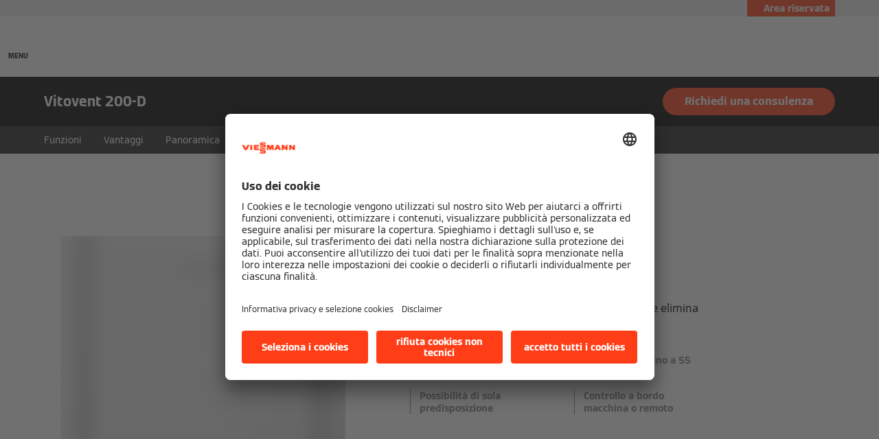

--- FILE ---
content_type: text/html;charset=utf-8
request_url: https://www.viessmann.it/it/prodotti/vmc/vitovent-200d.html
body_size: 16250
content:
<!DOCTYPE HTML>
<html lang="it-IT">
    <head>

  
  <meta charset="UTF-8"/>
  <title>Ventilazione decentralizzato Vitovent 200-D | Viessmann IT</title>
  

  <meta name="description" content="Vitovent 200-D è il miglior sistema di ventilazione meccanica decentralizzato per abitazioni"/>

  

  
    
    <meta property="og:type" content="article"/>
  
    
    <meta property="og:url" content="https://www.viessmann.it/it/prodotti/vmc/vitovent-200d.html"/>
  
    
    <meta property="og:title" content="Ventilazione decentralizzato Vitovent 200-D | Viessmann IT"/>
  
    
    <meta property="og:description" content="Vitovent 200-D è il miglior sistema di ventilazione meccanica decentralizzato per abitazioni"/>
  
    
    <meta property="og:locale" content="it_IT"/>
  
    
    <meta property="article:published_time" content="2024-08-12T09:49:17.157Z"/>
  
    
    <meta property="article:modified_time" content="2025-09-19T09:00:01.008Z"/>
  
    <meta name="twitter:card" content="summary"/>
    
  

  <script defer="defer" type="text/javascript" src="/.rum/@adobe/helix-rum-js@%5E2/dist/rum-standalone.js"></script>
<link rel="canonical" href="https://www.viessmann.it/it/prodotti/vmc/vitovent-200d.html"/>

  <link rel="alternate" hreflang="it-IT" href="https://www.viessmann.it/it/prodotti/vmc/vitovent-200d.html"/>


  <meta name="viewport" content="width=device-width, initial-scale=1"/>



  














  <link rel="preload" as="font" type="font/woff2" crossorigin href="/etc.clientlibs/viessmann-corporate/clientlibs/vic.app/resources/fonts/ViessmannWeb-v3-Light.woff2"/>
  <link rel="preload" as="font" type="font/woff2" crossorigin href="/etc.clientlibs/viessmann-corporate/clientlibs/vic.app/resources/fonts/ViessmannWeb-v3-Regular.woff2"/>
  <link rel="preload" as="font" type="font/woff2" crossorigin href="/etc.clientlibs/viessmann-corporate/clientlibs/vic.app/resources/fonts/ViessmannWeb-v3-Bold.woff2"/>
  <link rel="preload" as="font" type="font/woff2" crossorigin href="/etc.clientlibs/viessmann-corporate/clientlibs/vic.app/resources/fonts/ViessmannWeb-v3-WideRegular.woff2"/>





  <link rel="apple-touch-icon" sizes="57x57" href="/etc.clientlibs/viessmann-corporate/clientlibs/vic.app/resources/favicons/apple-touch-icon-57x57.png"/>
  <link rel="apple-touch-icon" sizes="60x60" href="/etc.clientlibs/viessmann-corporate/clientlibs/vic.app/resources/favicons/apple-touch-icon-60x60.png"/>
  <link rel="apple-touch-icon" sizes="72x72" href="/etc.clientlibs/viessmann-corporate/clientlibs/vic.app/resources/favicons/apple-touch-icon-72x72.png"/>
  <link rel="apple-touch-icon" sizes="76x76" href="/etc.clientlibs/viessmann-corporate/clientlibs/vic.app/resources/favicons/apple-touch-icon-76x76.png"/>
  <link rel="apple-touch-icon" sizes="114x114" href="/etc.clientlibs/viessmann-corporate/clientlibs/vic.app/resources/favicons/apple-touch-icon-114x114.png"/>
  <link rel="apple-touch-icon" sizes="120x120" href="/etc.clientlibs/viessmann-corporate/clientlibs/vic.app/resources/favicons/apple-touch-icon-120x120.png"/>
  <link rel="apple-touch-icon" sizes="144x144" href="/etc.clientlibs/viessmann-corporate/clientlibs/vic.app/resources/favicons/apple-touch-icon-144x144.png"/>
  <link rel="apple-touch-icon" sizes="152x152" href="/etc.clientlibs/viessmann-corporate/clientlibs/vic.app/resources/favicons/apple-touch-icon-152x152.png"/>
  <link rel="apple-touch-icon" sizes="180x180" href="/etc.clientlibs/viessmann-corporate/clientlibs/vic.app/resources/favicons/apple-touch-icon-180x180.png"/>
  <link rel="icon" type="image/png" sizes="192x192" href="/etc.clientlibs/viessmann-corporate/clientlibs/vic.app/resources/favicons/android-icon-192x192.png"/>
  <link rel="icon" type="image/png" sizes="96x96" href="/etc.clientlibs/viessmann-corporate/clientlibs/vic.app/resources/favicons/favicon-96x96.png"/>
  <link rel="icon" type="image/png" sizes="32x32" href="/etc.clientlibs/viessmann-corporate/clientlibs/vic.app/resources/favicons/favicon-32x32.png"/>
  <link rel="icon" type="image/png" sizes="16x16" href="/etc.clientlibs/viessmann-corporate/clientlibs/vic.app/resources/favicons/favicon-16x16.png"/>

  <link rel="manifest" href="/etc.clientlibs/viessmann-corporate/clientlibs/vic.app/resources/favicons/site.webmanifest"/>
  <link rel="mask-icon" href="/etc.clientlibs/viessmann-corporate/clientlibs/vic.app/resources/favicons/safari-pinned-tab.svg" color="#ff3e17"/>
  <link rel="shortcut icon" href="/etc.clientlibs/viessmann-corporate/clientlibs/vic.app/resources/favicons/favicon.ico"/>

  <meta name="msapplication-TileColor" content="#ff3e17"/>
  <meta name="theme-color" content="#ffffff"/>











  
<link href="/etc.clientlibs/viessmann-corporate/clientlibs/vic.app.lc-16618f538e3f635a8f123279eb143970-lc.min.css" rel="stylesheet" type="text/css">

  












     





  <script id="usercentrics-cmp" data-settings-id="nmo7AeRLN" src="https://app.usercentrics.eu/browser-ui/latest/loader.js" defer></script>
  





  
  <script>
    window.dataLayer = window.dataLayer || [];
    function gtag() {
      dataLayer.push(arguments);
    }

    gtag("consent", "default", {
      ad_storage: "denied",
      analytics_storage: "denied",
      ad_personalization: "denied",
      ad_user_data: "denied",
      wait_for_update: 2000
    });

    gtag("set", "ads_data_redaction", true);
    gtag("set", "url_passthrough", false);

    (function (w, d, s, l, i) {
      w[l] = w[l] || [];
      w[l].push({
        'gtm.start': new Date().getTime(), event: 'gtm.js'
      });
      var f = d.getElementsByTagName(s)[0],
      j = d.createElement(s), dl = l != 'dataLayer' ? '&l=' + l : '';
      j.async = true;
      j.src = '' || 'https://t.viessmann.it/gtm.js?id=' + i + dl;
      f.parentNode.insertBefore(j, f);
    })(window, document, 'script', 'dataLayer', 'GTM-MG64H7R');
  </script>






  
    
    

    

    
    
    

  
  
</head>
    
    <body class="productDetails page basicpage vic-m-app    " id="productDetails-09f4c004f7">
        
        
        
            




            



            
  <noscript>
    <iframe height="0" style="display:none;visibility:hidden" width="0" src="https://www.googletagmanager.com/ns.html?id=GTM-MG64H7R">
    </iframe>
  </noscript>


<div class="vic-m-page   ">
  <div id="vic-app-config" data-config-url="/it/_jcr_content.config.json" data-template="PRODUCT_DETAILS" data-content-path="/content/public-brands/it/it/products/air/vitovent-200d" data-parent-path="/content/public-brands/it/it/products/air" data-ext-page="false" data-noindex="false">
  </div>

  <div id="vic-external-search-data" data-teaser-image-url="/content/dam/public-brands/master/products/air/vitovent-200-d/Vitovent-200-D-product-image-1-1.png/_jcr_content/renditions/original./Vitovent-200-D-product-image-1-1.png" data-teaser-image-alt="Vitovent 200-D">
  </div>

  <div id="vic-product-data" data-layer-item-id="Vitovent 200-D" data-layer-item-name="Vitovent 200-D" data-layer-item-brand="Viessmann">
  </div>

  
<vic-m-header role="banner" class="vic-m-header">
  <div class="vic-m-header__invisible-links">
    <a class="vic-e-link" href="#vic-main-content" target="_self">
      <span class="vic-e-link__label">Skip to main content</span>
      
  <vic-e-icon aria-hidden="true" icon-id="vic-icon-chevron-right" class="vic-e-icon vic-e-link__icon"></vic-e-icon>

    </a>
  </div>
  <div class="vic-m-header__top-bar">
    <div class="vic-m-header__top-bar-container">
      <p class="vic-m-header__top-bar-text"> </p>
      
      <vic-m-partner-login-overlay-toggle class="vic-m-partner-login-overlay-toggle vic-m-header__top-bar-overlay-toggle" content-url="/content/experience-fragments/public-brands/it/it/area-riservata/master/_jcr_content/root/partnerLoginOverlay.partnerLoginOverlay.html">
        <button class="vic-m-partner-login-overlay-toggle__button">
          
  <vic-e-icon aria-hidden="true" icon-id="vic-icon-person" class="vic-e-icon vic-m-partner-login-overlay-toggle__button-icon"></vic-e-icon>

          <span class="vic-m-partner-login-overlay-toggle__button-label">Area riservata</span>
        </button>
      </vic-m-partner-login-overlay-toggle>
    </div>
  </div>

  <div class="vic-m-header__main">
    <button class="vic-m-header__navigation-toggle" aria-label="Apri la navigazione" aria-controls="#vic-navigation">
      
  <vic-e-icon aria-hidden="true" icon-id="vic-icon-nav-burger" class="vic-e-icon vic-m-header__navigation-toggle-icon"></vic-e-icon>

      <span class="vic-m-header__navigation-toggle-label">MENU</span>
    </button>

    <a href="https://www.viessmann.it/" class="vic-m-header__logo-link" aria-label="Vai alla homepage">
  
  
  <vic-e-icon aria-label="Viessmann Logo" icon-id="vic-icon-logo" class="vic-e-icon vic-m-header__logo"></vic-e-icon>

</a>


    <nav class="vic-m-header__main-nav">
      <ul class="vic-m-header__main-nav-list">
        <li class="vic-m-header__main-nav-item">
          
          
          
          
            
            <a class="vic-m-header__main-nav-link" data-subnav-id="/primaryItems/customtreenavigation" aria-controls="#vic-navigation" href="https://www.viessmann.it/it/prodotti.html">Prodotti</a>
            
          
        </li>
      
        <li class="vic-m-header__main-nav-item">
          
          
          
          
            
            
            <button class="vic-m-header__main-nav-link" data-subnav-id="/primaryItems/customtreenavigation_1091604414" aria-controls="#vic-navigation">Incentivi e Finanziamenti</button>
          
        </li>
      
        <li class="vic-m-header__main-nav-item">
          
          
          
          
            
            
            <button class="vic-m-header__main-nav-link" data-subnav-id="/secondaryItems/customtreenavigation_1103725257" aria-controls="#vic-navigation">Assistenza Tecnica</button>
          
        </li>
      
        <li class="vic-m-header__main-nav-item">
          
          
          
          
            
            
            <button class="vic-m-header__main-nav-link" data-subnav-id="/secondaryItems/customtreenavigation_973614221" aria-controls="#vic-navigation">Installatore Partner</button>
          
        </li>
      
        <li class="vic-m-header__main-nav-item">
          
          
          
          
            <a class="vic-m-header__main-nav-link" href="https://www.viessmann.it/it/novita.html">Novità</a>
            
            
          
        </li>
      
        <li class="vic-m-header__main-nav-item">
          
          
          
          
            <a class="vic-m-header__main-nav-link" href="https://www.viessmann.it/it/azienda/accademia.html">Accademia</a>
            
            
          
        </li>
      
        <li class="vic-m-header__main-nav-item">
          
          
          
          
            <a class="vic-m-header__main-nav-link" href="https://www.viessmann.it/it/contattaci.html" target="_blank">Contattaci</a>
            
            
          
        </li>
      </ul>
    </nav>

    <button class="vic-m-header__icon-btn vic-m-header__search-btn" aria-label="Apri Barra di Ricerca">
      
  <vic-e-icon aria-hidden="true" icon-id="vic-icon-search" class="vic-e-icon vic-m-header__search-icon"></vic-e-icon>

    </button>

    

  </div>

  <div class="vic-m-header__search-bar-box">
    <div class="vic-m-header__search-bar">
      
  <vic-e-smart-search-input input-label="Start typing or press tab to select an example prompt." input-placeholder="Cerca con l’AI o fai una domanda" search-button-label="Search for products, services, and more" search-button-title="Search for products, services, and more" class="vic-e-smart-search-input vic-m-header__search-input">
  </vic-e-smart-search-input>

  

      <button class="vic-m-header__icon-btn vic-m-header__search-bar-close-btn" aria-label="Chiudi Barra di Ricerca">
        
  <vic-e-icon aria-hidden="true" icon-id="vic-icon-close" class="vic-e-icon vic-m-header__search-bar-close-icon"></vic-e-icon>

      </button>
    </div>
  </div>
</vic-m-header>

<vic-m-navigation role="navigation" class="vic-m-navigation" id="vic-navigation">
  <div class="vic-m-navigation__flyout">
    <div class="vic-m-navigation__content">
      <button class="vic-m-navigation__close-btn vic-e-closing-button" aria-label="Chiudi Navigazione" aria-controls="vic-navigation">
        
  <vic-e-icon aria-hidden="true" icon-id="vic-icon-close" class="vic-e-icon vic-e-closing-button__icon"></vic-e-icon>

      </button>
      <button class="vic-m-navigation__close-subnav-btn" aria-label="Chiudi Navigazione">
        
  <vic-e-icon aria-hidden="true" icon-id="vic-icon-arrow-left" class="vic-e-icon vic-m-navigation__close-subnav-icon"></vic-e-icon>

        <span class="vic-m-navigation__close-subnav-label">Indietro</span>
      </button>
      
        
  
  
  <vic-e-icon aria-label="Viessmann Logo" icon-id="vic-icon-logo" class="vic-e-icon vic-m-navigation__logo"></vic-e-icon>



    


      

      <nav class="vic-m-navigation__navigation vic-m-navigation__navigation--primary" aria-label="Navigazione Principale">
  



<ul class="vic-m-navigation__navigation-list">
  

  
  

  
  <li class="vic-m-navigation__navigation-item">
  <a class="vic-m-navigation__navigation-link" href="https://www.viessmann.it/it/prodotti.html">
    <span class="vic-m-navigation__navigation-link-label">Prodotti</span>
  </a>
  
  <div class="vic-m-navigation__sub-navigation" data-id="/primaryItems/customtreenavigation">
    <span class="vic-m-navigation__subnav-headline">Prodotti</span>
    <a class="vic-m-navigation__show-all-link" href="https://www.viessmann.it/it/prodotti.html">
      Mostra tutti i prodotti
    </a>
    



<ul class="vic-m-navigation__sub-navigation-list">
  

  
  

  
  <li class="vic-m-navigation__navigation-item">
  <a class="vic-m-navigation__navigation-link " href="https://www.viessmann.it/it/prodotti/pompe-di-calore.html">
    <span class="vic-m-navigation__navigation-link-label">Pompe di calore</span>
    
  </a>
</li>


    


  
  



  

  
  

  
  <li class="vic-m-navigation__navigation-item">
  <a class="vic-m-navigation__navigation-link " href="https://www.viessmann.it/it/prodotti/sistemi-ibridi.html">
    <span class="vic-m-navigation__navigation-link-label">Sistemi ibridi</span>
    
  </a>
</li>


    


  
  



  

  
  

  
  <li class="vic-m-navigation__navigation-item">
  <a class="vic-m-navigation__navigation-link " href="https://www.viessmann.it/it/prodotti/pannelli-fotovoltaici.html">
    <span class="vic-m-navigation__navigation-link-label">Fotovoltaico e accumuli</span>
    
  </a>
</li>


    


  
  



  

  
  

  
  <li class="vic-m-navigation__navigation-item">
  <a class="vic-m-navigation__navigation-link " href="https://www.viessmann.it/it/prodotti/caldaie-a-condensazione.html">
    <span class="vic-m-navigation__navigation-link-label">Caldaie a condensazione</span>
    
  </a>
</li>


    


  
  



  

  
  

  
  <li class="vic-m-navigation__navigation-item">
  <a class="vic-m-navigation__navigation-link " href="https://www.viessmann.it/it/prodotti/caldaie-a-pellet-cippato.html">
    <span class="vic-m-navigation__navigation-link-label">Caldaie a pellet, cippato o legna</span>
    
  </a>
</li>


    


  
  



  

  
  

  
  <li class="vic-m-navigation__navigation-item">
  <a class="vic-m-navigation__navigation-link " href="https://www.viessmann.it/it/prodotti/climatizzatori.html">
    <span class="vic-m-navigation__navigation-link-label">Climatizzatori</span>
    
  </a>
</li>


    


  
  



  

  
  

  
  <li class="vic-m-navigation__navigation-item">
  <a class="vic-m-navigation__navigation-link " href="https://www.viessmann.it/it/prodotti/pannelli-solari.html">
    <span class="vic-m-navigation__navigation-link-label">Solare termico</span>
    
  </a>
</li>


    


  
  



  

  
  

  
  <li class="vic-m-navigation__navigation-item">
  <a class="vic-m-navigation__navigation-link " href="https://www.viessmann.it/it/prodotti/bollitori.html">
    <span class="vic-m-navigation__navigation-link-label">Bollitori </span>
    
  </a>
</li>


    


  
  



  

  
  

  
  <li class="vic-m-navigation__navigation-item">
  <a class="vic-m-navigation__navigation-link " href="https://www.viessmann.it/it/prodotti/riscaldamento-a-pavimento.html">
    <span class="vic-m-navigation__navigation-link-label">Pannelli radianti</span>
    
  </a>
</li>


    


  
  



  

  
  

  
  <li class="vic-m-navigation__navigation-item">
  <a class="vic-m-navigation__navigation-link " href="https://www.viessmann.it/it/prodotti/ventilconvettori.html">
    <span class="vic-m-navigation__navigation-link-label">Ventilconvettori</span>
    
  </a>
</li>


    


  
  



  

  
  

  
  <li class="vic-m-navigation__navigation-item">
  <a class="vic-m-navigation__navigation-link " href="https://www.viessmann.it/it/prodotti/addolcitori-acqua.html">
    <span class="vic-m-navigation__navigation-link-label">Addolcitori acqua</span>
    
  </a>
</li>


    


  
  



  

  
  

  
  <li class="vic-m-navigation__navigation-item">
  <a class="vic-m-navigation__navigation-link " href="https://www.viessmann.it/it/prodotti/ventilazione-meccanica-controllata.html">
    <span class="vic-m-navigation__navigation-link-label">Ventilazione meccanica controllata</span>
    
  </a>
</li>


    


  
  



  

  
  

  
  <li class="vic-m-navigation__navigation-item">
  
  <button class="vic-m-navigation__navigation-link">
    <span class="vic-m-navigation__navigation-link-label">Prodotti industriali e commerciali</span>
  </button>
  <div class="vic-m-navigation__sub-navigation">
    <span class="vic-m-navigation__subnav-headline">Prodotti industriali e commerciali</span>
    
    <ul class="vic-m-navigation__sub-navigation-list">
      <li class="vic-m-navigation__navigation-item">
        <a class="vic-m-navigation__navigation-link" href="https://www.viessmann.it/it/prodotti/pompe-di-calore-media-e-alta-potenza.html">
          <span class="vic-m-navigation__navigation-link-label">Pompe di calore media e alta potenza</span>
        </a>
      </li>
    
      <li class="vic-m-navigation__navigation-item">
        <a class="vic-m-navigation__navigation-link" href="https://www.viessmann.it/it/prodotti/sistemi-ibridi-media-e-alta-potenza.html">
          <span class="vic-m-navigation__navigation-link-label">Sistemi ibridi media e alta potenza</span>
        </a>
      </li>
    
      <li class="vic-m-navigation__navigation-item">
        <a class="vic-m-navigation__navigation-link" href="https://www.viessmann.it/it/prodotti/vrf.html">
          <span class="vic-m-navigation__navigation-link-label">Sistemi VRF commerciali </span>
        </a>
      </li>
    
      <li class="vic-m-navigation__navigation-item">
        <a class="vic-m-navigation__navigation-link" href="https://www.viessmann.it/it/prodotti/caldaie-a-basamento.html">
          <span class="vic-m-navigation__navigation-link-label">Caldaie a condensazione a basamento</span>
        </a>
      </li>
    
      <li class="vic-m-navigation__navigation-item">
        <a class="vic-m-navigation__navigation-link" href="https://www.viessmann.it/it/prodotti/pannelli-fotovoltaici.html">
          <span class="vic-m-navigation__navigation-link-label">Fotovoltaico e accumuli</span>
        </a>
      </li>
    
      <li class="vic-m-navigation__navigation-item">
        <a class="vic-m-navigation__navigation-link" href="https://www.viessmann.it/it/prodotti/cogenerazione.html">
          <span class="vic-m-navigation__navigation-link-label">Cogeneratori</span>
        </a>
      </li>
    
      <li class="vic-m-navigation__navigation-item">
        <a class="vic-m-navigation__navigation-link" href="https://www.viessmann.it/it/prodotti/caldaie-industriali/vapore.html">
          <span class="vic-m-navigation__navigation-link-label">Caldaie a vapore</span>
        </a>
      </li>
    
      <li class="vic-m-navigation__navigation-item">
        <a class="vic-m-navigation__navigation-link" href="https://www.viessmann.it/it/prodotti/caldaie-industriali/acqua-surriscaldata.html">
          <span class="vic-m-navigation__navigation-link-label">Caldaie ad acqua surriscaldata</span>
        </a>
      </li>
    
      <li class="vic-m-navigation__navigation-item">
        <a class="vic-m-navigation__navigation-link" href="https://www.viessmann.it/it/prodotti/caldaie-industriali/acqua-calda.html">
          <span class="vic-m-navigation__navigation-link-label">Caldaie ad acqua calda</span>
        </a>
      </li>
    
      <li class="vic-m-navigation__navigation-item">
        <a class="vic-m-navigation__navigation-link" href="https://www.viessmann.it/it/prodotti/caldaie-a-biomassa.html">
          <span class="vic-m-navigation__navigation-link-label">Caldaie a biomassa</span>
        </a>
      </li>
    </ul>
    
  
  
  
  
    <a class="vic-e-button  vic-e-button--small vic-m-navigation__highlight-cta" href="https://www.viessmann.it/it/contattaci.html">
      Richiedi una consulenza
    </a>
    
  


  </div>
</li>


    


  
  



  

  
  

  
  


    


  
  


</ul>




    

    
  <div class="vic-m-navigation__emotional-teasers vic-m-navigation__emotional-teasers--nested">
    <div class="vic-m-emotional-teaser vic-m-navigation__emotional-teaser">
  
  <vic-e-lazy-image src="/content/dam/public-brands/master/products/Viessmann-Komplettangebot-3-2-1440x960px.jpg/_jcr_content/renditions/original./Viessmann-Komplettangebot-3-2-1440x960px.jpg" alt="products_family" srcset="/content/dam/public-brands/master/products/Viessmann-Komplettangebot-3-2-1440x960px.jpg/_jcr_content/renditions/original.image_file.320.213.file/Viessmann-Komplettangebot-3-2-1440x960px.jpg 320w, /content/dam/public-brands/master/products/Viessmann-Komplettangebot-3-2-1440x960px.jpg/_jcr_content/renditions/original.image_file.640.427.file/Viessmann-Komplettangebot-3-2-1440x960px.jpg 640w, /content/dam/public-brands/master/products/Viessmann-Komplettangebot-3-2-1440x960px.jpg/_jcr_content/renditions/original.image_file.1280.853.file/Viessmann-Komplettangebot-3-2-1440x960px.jpg 1280w" sizes="320px" class="vic-e-lazy-image vic-js-lazy-image vic-m-emotional-teaser__image" title="products family" loading-placeholder="/content/dam/public-brands/master/products/Viessmann-Komplettangebot-3-2-1440x960px.jpg/_jcr_content/renditions/original.image_file.60.40.file/Viessmann-Komplettangebot-3-2-1440x960px.jpg" aspect-ratio="3:2"><img aria-hidden="true" draggable="false" class="vic-e-lazy-image__loading-placeholder" loading="lazy" src="/content/dam/public-brands/master/products/Viessmann-Komplettangebot-3-2-1440x960px.jpg/_jcr_content/renditions/original.image_file.60.40.file/Viessmann-Komplettangebot-3-2-1440x960px.jpg" alt="products_family"/></vic-e-lazy-image>
  
  


  <div class="vic-m-emotional-teaser__content">
    
    
    <a class="vic-e-link vic-m-emotional-teaser__link" href="https://www.viessmann.it/it/prodotti.html">
      <span class="vic-e-link__label">Tutti i Prodotti</span>
      
  <vic-e-icon aria-hidden="true" icon-id="vic-icon-chevron-right" class="vic-e-icon vic-e-link__icon"></vic-e-icon>

    </a>
  </div>
</div>


    


  </div>

  </div>
</li>


    


  
  



  

  
  

  
  <li class="vic-m-navigation__navigation-item">
  <a class="vic-m-navigation__navigation-link" href="https://www.viessmann.it/it/bonus-e-detrazioni.html">
    <span class="vic-m-navigation__navigation-link-label">Incentivi e Finanziamenti</span>
  </a>
  
  <div class="vic-m-navigation__sub-navigation" data-id="/primaryItems/customtreenavigation_1091604414">
    <span class="vic-m-navigation__subnav-headline">Incentivi e Finanziamenti</span>
    <a class="vic-m-navigation__show-all-link" href="https://www.viessmann.it/it/bonus-e-detrazioni.html">
      Mostra tutto
    </a>
    



<ul class="vic-m-navigation__sub-navigation-list">
  

  
  

  
  <li class="vic-m-navigation__navigation-item">
  <a class="vic-m-navigation__navigation-link " href="https://www.viessmann.it/it/bonus-e-detrazioni.html#conto-termico" target="_blank">
    <span class="vic-m-navigation__navigation-link-label">Conto Termico 3.0</span>
    
  </a>
</li>


    


  
  



  

  
  

  
  <li class="vic-m-navigation__navigation-item">
  <a class="vic-m-navigation__navigation-link " href="https://www.viessmann.it/it/bonus-e-detrazioni.html#ecobonus">
    <span class="vic-m-navigation__navigation-link-label">Ecobonus</span>
    
  </a>
</li>


    


  
  



  

  
  

  
  <li class="vic-m-navigation__navigation-item">
  <a class="vic-m-navigation__navigation-link " href="https://www.viessmann.it/it/bonus-e-detrazioni.html#bonus-casa">
    <span class="vic-m-navigation__navigation-link-label">Bonus Casa</span>
    
  </a>
</li>


    


  
  



  

  
  

  
  <li class="vic-m-navigation__navigation-item">
  <a class="vic-m-navigation__navigation-link " href="https://www.viessmann.it/it/bonus-e-detrazioni.html#sconto%20in%20fattura" target="_blank">
    <span class="vic-m-navigation__navigation-link-label">Sconto in Fattura</span>
    
  </a>
</li>


    


  
  



  

  
  

  
  <li class="vic-m-navigation__navigation-item">
  <a class="vic-m-navigation__navigation-link " href="https://www.viessmann.it/it/servizi-per-te/l-efficienza-energetica-in-comode-rate.html" target="_blank">
    <span class="vic-m-navigation__navigation-link-label">Acquisto Facile</span>
    
  </a>
</li>


    


  
  



  

  
  

  
  <li class="vic-m-navigation__navigation-item">
  <a class="vic-m-navigation__navigation-link " href="https://www.viessmann.it/it/servizi-per-te/l-efficienza-energetica-in-comode-rate/rata-fissa.html">
    <span class="vic-m-navigation__navigation-link-label">Rata fissa</span>
    
  </a>
</li>


    


  
  


</ul>




    

    
  

  </div>
</li>


    


  
  



  

  
  

  
  <li class="vic-m-navigation__navigation-item">
  <a class="vic-m-navigation__navigation-link" href="https://www.viessmann.it/it/servizi-per-te.html">
    <span class="vic-m-navigation__navigation-link-label">Servizi per te</span>
  </a>
  
  <div class="vic-m-navigation__sub-navigation" data-id="/primaryItems/customtreenavigation_397664178">
    <span class="vic-m-navigation__subnav-headline">Servizi per te</span>
    <a class="vic-m-navigation__show-all-link" href="https://www.viessmann.it/it/servizi-per-te.html">
      Mostra tutti
    </a>
    



<ul class="vic-m-navigation__sub-navigation-list">
  

  
  

  
  <li class="vic-m-navigation__navigation-item">
  <a class="vic-m-navigation__navigation-link " href="https://www.viessmann.it/it/servizi-per-te.html#famiglie">
    <span class="vic-m-navigation__navigation-link-label">Famiglie</span>
    
  </a>
</li>


    


  
  



  

  
  

  
  <li class="vic-m-navigation__navigation-item">
  <a class="vic-m-navigation__navigation-link " href="https://www.viessmann.it/it/servizi-per-te.html#installatori">
    <span class="vic-m-navigation__navigation-link-label">Installatori</span>
    
  </a>
</li>


    


  
  



  

  
  

  
  <li class="vic-m-navigation__navigation-item">
  <a class="vic-m-navigation__navigation-link " href="https://www.viessmann.it/it/servizi-per-te.html#centri-assistenza-tecnica">
    <span class="vic-m-navigation__navigation-link-label">Centri Assistenza Tecnica</span>
    
  </a>
</li>


    


  
  



  

  
  

  
  <li class="vic-m-navigation__navigation-item">
  <a class="vic-m-navigation__navigation-link " href="https://www.viessmann.it/it/servizi-per-te.html#progettisti">
    <span class="vic-m-navigation__navigation-link-label">Progettisti</span>
    
  </a>
</li>


    


  
  


</ul>




    

    
  

  </div>
</li>


    


  
  


</ul>




</nav>
      <nav class="vic-m-navigation__navigation vic-m-navigation__navigation--secondary" aria-label="Navigazione Secondaria">
  



<ul class="vic-m-navigation__navigation-list">
  

  
  

  
  <li class="vic-m-navigation__navigation-item">
  
  <button class="vic-m-navigation__navigation-link">
    <span class="vic-m-navigation__navigation-link-label">Soluzioni</span>
  </button>
  <div class="vic-m-navigation__sub-navigation" data-id="/secondaryItems/customtreenavigation_2021793750">
    <span class="vic-m-navigation__subnav-headline">Soluzioni</span>
    
    



<ul class="vic-m-navigation__sub-navigation-list">
  

  
  

  
  <li class="vic-m-navigation__navigation-item">
  <a class="vic-m-navigation__navigation-link " href="https://www.viessmann.it/it/prodotti/soluzioni-complete-per-la-transizione-energetica.html">
    <span class="vic-m-navigation__navigation-link-label">Complete per la transizione energetica</span>
    
  </a>
</li>


    


  
  



  

  
  

  
  <li class="vic-m-navigation__navigation-item">
  <a class="vic-m-navigation__navigation-link " href="https://www.viessmann.it/it/prodotti/sistema-integrato.html">
    <span class="vic-m-navigation__navigation-link-label">Integrate per l&#39;indipendenza energetica</span>
    
  </a>
</li>


    


  
  



  

  
  

  
  <li class="vic-m-navigation__navigation-item">
  <a class="vic-m-navigation__navigation-link " href="https://www.viessmann.it/it/prodotti/soluzioni-residenziali.html">
    <span class="vic-m-navigation__navigation-link-label">Residenziali</span>
    
  </a>
</li>


    


  
  



  

  
  

  
  <li class="vic-m-navigation__navigation-item">
  <a class="vic-m-navigation__navigation-link " href="https://www.viessmann.it/it/prodotti/soluzioni-per-condomini.html">
    <span class="vic-m-navigation__navigation-link-label">Integrate per condomini e ville</span>
    
  </a>
</li>


    


  
  



  

  
  

  
  <li class="vic-m-navigation__navigation-item">
  <a class="vic-m-navigation__navigation-link " href="https://www.viessmann.it/it/prodotti/soluzioni-commerciali.html">
    <span class="vic-m-navigation__navigation-link-label">Commerciale</span>
    
  </a>
</li>


    


  
  



  

  
  

  
  <li class="vic-m-navigation__navigation-item">
  <a class="vic-m-navigation__navigation-link " href="https://www.viessmann.it/it/prodotti/soluzioni-industriali.html">
    <span class="vic-m-navigation__navigation-link-label">Industria</span>
    
  </a>
</li>


    


  
  



  

  
  

  
  <li class="vic-m-navigation__navigation-item">
  <a class="vic-m-navigation__navigation-link " href="https://www.viessmann.it/it/scopri-la-soluzione-per-te.html">
    <span class="vic-m-navigation__navigation-link-label">Scopri la soluzione per te</span>
    
  </a>
</li>


    


  
  


</ul>




    

    
  

  </div>
</li>


    


  
  



  

  
  

  
  <li class="vic-m-navigation__navigation-item">
  
  <button class="vic-m-navigation__navigation-link">
    <span class="vic-m-navigation__navigation-link-label">Assistenza Tecnica</span>
  </button>
  <div class="vic-m-navigation__sub-navigation" data-id="/secondaryItems/customtreenavigation_1103725257">
    <span class="vic-m-navigation__subnav-headline">Assistenza Tecnica</span>
    
    



<ul class="vic-m-navigation__sub-navigation-list">
  

  
  

  
  <li class="vic-m-navigation__navigation-item">
  <a class="vic-m-navigation__navigation-link " href="https://www.viessmann.it/it/trova-il-centro-assistenza-viessmann.html">
    <span class="vic-m-navigation__navigation-link-label">Cerca il Centro Assistenza Tecnico</span>
    
  </a>
</li>


    


  
  



  

  
  

  
  <li class="vic-m-navigation__navigation-item">
  <a class="vic-m-navigation__navigation-link " href="https://www.viessmann.it/it/servizi-per-te/estensioni-di-garanzia-viessmann.html">
    <span class="vic-m-navigation__navigation-link-label">Programmi di estensioni di garanzia Viessmann</span>
    
  </a>
</li>


    


  
  



  

  
  

  
  <li class="vic-m-navigation__navigation-item">
  <a class="vic-m-navigation__navigation-link " href="https://www.viessmann.it/it/professionisti/centro-assistenza-tecnica.html">
    <span class="vic-m-navigation__navigation-link-label">Assistenza tecnica qualificata</span>
    
  </a>
</li>


    


  
  


</ul>




    

    
  

  </div>
</li>


    


  
  



  

  
  

  
  <li class="vic-m-navigation__navigation-item">
  
  <button class="vic-m-navigation__navigation-link">
    <span class="vic-m-navigation__navigation-link-label">Installatore Partner</span>
  </button>
  <div class="vic-m-navigation__sub-navigation" data-id="/secondaryItems/customtreenavigation_973614221">
    <span class="vic-m-navigation__subnav-headline">Installatore Partner</span>
    
    



<ul class="vic-m-navigation__sub-navigation-list">
  

  
  

  
  <li class="vic-m-navigation__navigation-item">
  <a class="vic-m-navigation__navigation-link vic-m-navigation__navigation-link--external" rel="noopener nofollow" href="https://www.partner-viessmann.it/" target="_blank">
    <span class="vic-m-navigation__navigation-link-label">Trova l&#39;installatore Partner più vicino</span>
    
  <vic-e-icon aria-hidden="true" icon-id="vic-icon-external-link" class="vic-e-icon "></vic-e-icon>

  </a>
</li>


    


  
  



  

  
  

  
  <li class="vic-m-navigation__navigation-item">
  <a class="vic-m-navigation__navigation-link " href="https://www.viessmann.it/it/professionisti/partner-efficienza-energetica-viessmann.html">
    <span class="vic-m-navigation__navigation-link-label">Chi è l&#39;installatore Partner</span>
    
  </a>
</li>


    


  
  



  

  
  

  
  <li class="vic-m-navigation__navigation-item">
  
  <button class="vic-m-navigation__navigation-link">
    <span class="vic-m-navigation__navigation-link-label">Referenze</span>
  </button>
  <div class="vic-m-navigation__sub-navigation">
    <span class="vic-m-navigation__subnav-headline">Referenze</span>
    
    <ul class="vic-m-navigation__sub-navigation-list">
      <li class="vic-m-navigation__navigation-item">
        <a class="vic-m-navigation__navigation-link" href="https://www.viessmann.it/it/referenze/residenziale/riqualificazione-energetica-traversetolo.html">
          <span class="vic-m-navigation__navigation-link-label">Riqualificazione energetica Traversetolo</span>
        </a>
      </li>
    
      <li class="vic-m-navigation__navigation-item">
        <a class="vic-m-navigation__navigation-link" href="https://www.viessmann.it/it/referenze/residenziale/casa-golfo-degli-angeli--ca-.html">
          <span class="vic-m-navigation__navigation-link-label">Casa Golfo degli Angeli (CA)</span>
        </a>
      </li>
    
      <li class="vic-m-navigation__navigation-item">
        <a class="vic-m-navigation__navigation-link" href="https://www.viessmann.it/it/referenze/residenziale/pompa-di-calore-per-casa-ecosostenibile-leaf-house.html">
          <span class="vic-m-navigation__navigation-link-label">Leaf House ad Ancona</span>
        </a>
      </li>
    
      <li class="vic-m-navigation__navigation-item">
        <a class="vic-m-navigation__navigation-link" href="https://www.viessmann.it/it/referenze/residenziale/villa-bifamiliare-montelabbate-pu.html">
          <span class="vic-m-navigation__navigation-link-label">Villa bifamiliare a Montelabbate</span>
        </a>
      </li>
    
      <li class="vic-m-navigation__navigation-item">
        <a class="vic-m-navigation__navigation-link" href="https://www.viessmann.it/it/referenze/residenziale/fotovoltaico-e-sistema-ibrido-per-casolare-valle-astino-bergamo.html">
          <span class="vic-m-navigation__navigation-link-label">Casolare in Valle d&#39;Astino, Bergamo</span>
        </a>
      </li>
    </ul>
    
  
  
  
  
    <a class="vic-e-button  vic-e-button--small vic-m-navigation__highlight-cta" href="https://www.viessmann.it/it/referenze.html">
      Visualizza tutte le referenze
    </a>
    
  


  </div>
</li>


    


  
  


</ul>




    

    
  

  </div>
</li>


    


  
  



  

  
  

  
  <li class="vic-m-navigation__navigation-item">
  <a class="vic-m-navigation__navigation-link" href="https://www.viessmann.it/it/approfondimenti.html">
    <span class="vic-m-navigation__navigation-link-label">Approfondimenti</span>
  </a>
  
  <div class="vic-m-navigation__sub-navigation" data-id="/secondaryItems/customtreenavigation_1034199450">
    <span class="vic-m-navigation__subnav-headline">Approfondimenti</span>
    <a class="vic-m-navigation__show-all-link" href="https://www.viessmann.it/it/approfondimenti.html">
      Mostra tutti
    </a>
    



<ul class="vic-m-navigation__sub-navigation-list">
  

  
  

  
  <li class="vic-m-navigation__navigation-item">
  
  <button class="vic-m-navigation__navigation-link">
    <span class="vic-m-navigation__navigation-link-label">Più letti</span>
  </button>
  <div class="vic-m-navigation__sub-navigation">
    <span class="vic-m-navigation__subnav-headline">Più letti</span>
    
    <ul class="vic-m-navigation__sub-navigation-list">
      <li class="vic-m-navigation__navigation-item">
        <a class="vic-m-navigation__navigation-link" href="https://www.viessmann.it/it/approfondimenti/funzionamento-pompe-di-calore.html">
          <span class="vic-m-navigation__navigation-link-label">Pompa di Calore: Guida 2026, Funzionamento, Prezzi e Incentivi</span>
        </a>
      </li>
    
      <li class="vic-m-navigation__navigation-item">
        <a class="vic-m-navigation__navigation-link" href="https://www.viessmann.it/it/approfondimenti/come-risparmiare-sul-riscaldamento.html">
          <span class="vic-m-navigation__navigation-link-label">Come risparmiare sul riscaldamento</span>
        </a>
      </li>
    
      <li class="vic-m-navigation__navigation-item">
        <a class="vic-m-navigation__navigation-link" href="https://www.viessmann.it/it/approfondimenti/miglior-sistema-di-riscaldamento-casa.html">
          <span class="vic-m-navigation__navigation-link-label">Il miglior sistema di riscaldamento e climatizzazione per la tua casa</span>
        </a>
      </li>
    
      <li class="vic-m-navigation__navigation-item">
        <a class="vic-m-navigation__navigation-link" href="https://www.viessmann.it/it/approfondimenti/sanificazione-e-ricambio-aria.html">
          <span class="vic-m-navigation__navigation-link-label">Sanificazione e ricambio dell&#39;aria negli ambienti domestici</span>
        </a>
      </li>
    
      <li class="vic-m-navigation__navigation-item">
        <a class="vic-m-navigation__navigation-link" href="https://www.viessmann.it/it/approfondimenti/libretto-caldaia.html">
          <span class="vic-m-navigation__navigation-link-label">Libretto caldaia</span>
        </a>
      </li>
    </ul>
    

  </div>
</li>


    


  
  



  

  
  

  
  <li class="vic-m-navigation__navigation-item">
  
  <button class="vic-m-navigation__navigation-link">
    <span class="vic-m-navigation__navigation-link-label">Tecnologie</span>
  </button>
  <div class="vic-m-navigation__sub-navigation">
    <span class="vic-m-navigation__subnav-headline">Tecnologie</span>
    
    <ul class="vic-m-navigation__sub-navigation-list">
      <li class="vic-m-navigation__navigation-item">
        <a class="vic-m-navigation__navigation-link" href="https://www.viessmann.it/it/approfondimenti/funzionamento-pompe-di-calore.html">
          <span class="vic-m-navigation__navigation-link-label">Pompa di Calore: Guida 2026, Funzionamento, Prezzi e Incentivi</span>
        </a>
      </li>
    
      <li class="vic-m-navigation__navigation-item">
        <a class="vic-m-navigation__navigation-link" href="https://www.viessmann.it/it/approfondimenti/mobilita-elettrica.html">
          <span class="vic-m-navigation__navigation-link-label">Mobilità elettrica</span>
        </a>
      </li>
    
      <li class="vic-m-navigation__navigation-item">
        <a class="vic-m-navigation__navigation-link" href="https://www.viessmann.it/it/approfondimenti/pannelli-solari-termici-piani.html">
          <span class="vic-m-navigation__navigation-link-label">Pannelli solari termici piani</span>
        </a>
      </li>
    
      <li class="vic-m-navigation__navigation-item">
        <a class="vic-m-navigation__navigation-link" href="https://www.viessmann.it/it/approfondimenti/climatizzatori.html">
          <span class="vic-m-navigation__navigation-link-label">Climatizzatori</span>
        </a>
      </li>
    
      <li class="vic-m-navigation__navigation-item">
        <a class="vic-m-navigation__navigation-link" href="https://www.viessmann.it/it/approfondimenti/sistema-ibrido.html">
          <span class="vic-m-navigation__navigation-link-label">Sistema ibrido</span>
        </a>
      </li>
    
      <li class="vic-m-navigation__navigation-item">
        <a class="vic-m-navigation__navigation-link" href="https://www.viessmann.it/it/approfondimenti/cogenerazione-a-uso-industriale.html">
          <span class="vic-m-navigation__navigation-link-label">Cogenerazione a uso industriale</span>
        </a>
      </li>
    
      <li class="vic-m-navigation__navigation-item">
        <a class="vic-m-navigation__navigation-link" href="https://www.viessmann.it/it/approfondimenti/condensazione-a-gasolio.html">
          <span class="vic-m-navigation__navigation-link-label">Condensazione a gasolio</span>
        </a>
      </li>
    
      <li class="vic-m-navigation__navigation-item">
        <a class="vic-m-navigation__navigation-link" href="https://www.viessmann.it/it/approfondimenti/caldaie-a-condensazione.html">
          <span class="vic-m-navigation__navigation-link-label">Caldaie a condensazione: guida completa</span>
        </a>
      </li>
    </ul>
    

  </div>
</li>


    


  
  



  

  
  

  
  <li class="vic-m-navigation__navigation-item">
  
  <button class="vic-m-navigation__navigation-link">
    <span class="vic-m-navigation__navigation-link-label">Consigli utili</span>
  </button>
  <div class="vic-m-navigation__sub-navigation">
    <span class="vic-m-navigation__subnav-headline">Consigli utili</span>
    
    <ul class="vic-m-navigation__sub-navigation-list">
      <li class="vic-m-navigation__navigation-item">
        <a class="vic-m-navigation__navigation-link" href="https://www.viessmann.it/it/approfondimenti/miglior-sistema-di-riscaldamento-casa.html">
          <span class="vic-m-navigation__navigation-link-label">Il miglior sistema di riscaldamento e climatizzazione per la tua casa</span>
        </a>
      </li>
    
      <li class="vic-m-navigation__navigation-item">
        <a class="vic-m-navigation__navigation-link" href="https://www.viessmann.it/it/approfondimenti/regolazione-caldaia.html">
          <span class="vic-m-navigation__navigation-link-label">Regolazione della caldaia</span>
        </a>
      </li>
    
      <li class="vic-m-navigation__navigation-item">
        <a class="vic-m-navigation__navigation-link" href="https://www.viessmann.it/it/approfondimenti/etichetta-energetica-erp.html">
          <span class="vic-m-navigation__navigation-link-label">Etichetta energetica</span>
        </a>
      </li>
    </ul>
    

  </div>
</li>


    


  
  



  

  
  

  
  <li class="vic-m-navigation__navigation-item">
  <a class="vic-m-navigation__navigation-link vic-m-navigation__navigation-link--external" rel="noopener nofollow" href="https://residenziale.viessmannitalia.it/" target="_blank">
    <span class="vic-m-navigation__navigation-link-label">Blog Residenziale</span>
    
  <vic-e-icon aria-hidden="true" icon-id="vic-icon-external-link" class="vic-e-icon "></vic-e-icon>

  </a>
</li>


    


  
  



  

  
  

  
  <li class="vic-m-navigation__navigation-item">
  <a class="vic-m-navigation__navigation-link vic-m-navigation__navigation-link--external" rel="noopener nofollow" href="https://industriale.viessmann.it/" target="_blank">
    <span class="vic-m-navigation__navigation-link-label">Blog Industriale</span>
    
  <vic-e-icon aria-hidden="true" icon-id="vic-icon-external-link" class="vic-e-icon "></vic-e-icon>

  </a>
</li>


    


  
  


</ul>




    

    
  

  </div>
</li>


    


  
  



  

  
  

  
  <li class="vic-m-navigation__navigation-item">
  <a class="vic-m-navigation__navigation-link " href="https://www.viessmann.it/it/novita.html">
    <span class="vic-m-navigation__navigation-link-label">Novità</span>
    
  </a>
  

  
</li>


    


  
  



  

  
  

  
  <li class="vic-m-navigation__navigation-item">
  <a class="vic-m-navigation__navigation-link " href="https://www.viessmann.it/it/azienda/accademia.html">
    <span class="vic-m-navigation__navigation-link-label">Accademia</span>
    
  </a>
  

  
</li>


    


  
  



  

  
  

  
  <li class="vic-m-navigation__navigation-item">
  
  <button class="vic-m-navigation__navigation-link">
    <span class="vic-m-navigation__navigation-link-label">Referenze</span>
  </button>
  <div class="vic-m-navigation__sub-navigation" data-id="/secondaryItems/customtreenavigation_1253390963">
    <span class="vic-m-navigation__subnav-headline">Referenze</span>
    
    



<ul class="vic-m-navigation__sub-navigation-list">
  

  
  

  
  <li class="vic-m-navigation__navigation-item">
  <a class="vic-m-navigation__navigation-link " href="https://www.viessmann.it/it/referenze/powered-by-viessmann.html">
    <span class="vic-m-navigation__navigation-link-label">Powered by Viessmann</span>
    
  </a>
</li>


    


  
  



  

  
  

  
  <li class="vic-m-navigation__navigation-item">
  
  <button class="vic-m-navigation__navigation-link">
    <span class="vic-m-navigation__navigation-link-label">Abitazioni mono e bifamiliari</span>
  </button>
  <div class="vic-m-navigation__sub-navigation">
    <span class="vic-m-navigation__subnav-headline">Abitazioni mono e bifamiliari</span>
    
    <ul class="vic-m-navigation__sub-navigation-list">
      <li class="vic-m-navigation__navigation-item">
        <a class="vic-m-navigation__navigation-link" href="https://www.viessmann.it/it/referenze/residenziale/cessione-del-credito-sistema-ibrido-trento.html">
          <span class="vic-m-navigation__navigation-link-label">Abitazione ad Altopiano della Vigolana</span>
        </a>
      </li>
    
      <li class="vic-m-navigation__navigation-item">
        <a class="vic-m-navigation__navigation-link" href="https://www.viessmann.it/it/referenze/residenziale/casa-golfo-degli-angeli--ca-.html">
          <span class="vic-m-navigation__navigation-link-label">Casa Golfo degli Angeli (CA)</span>
        </a>
      </li>
    
      <li class="vic-m-navigation__navigation-item">
        <a class="vic-m-navigation__navigation-link" href="https://www.viessmann.it/it/referenze/residenziale/caldaia-a-legna-per-casale-a-castelcavallino.html">
          <span class="vic-m-navigation__navigation-link-label">Casale a Castelcavallino</span>
        </a>
      </li>
    
      <li class="vic-m-navigation__navigation-item">
        <a class="vic-m-navigation__navigation-link" href="https://www.viessmann.it/it/referenze/residenziale/caldaie-a-condensazione-per-villa-barozzi-a-luino-varese.html">
          <span class="vic-m-navigation__navigation-link-label">Villa Barozzi a Luino</span>
        </a>
      </li>
    
      <li class="vic-m-navigation__navigation-item">
        <a class="vic-m-navigation__navigation-link" href="https://www.viessmann.it/it/referenze/residenziale/caldaia-a-condensazione-a-gasolio-per-villa-a-faenza.html">
          <span class="vic-m-navigation__navigation-link-label">Villa a Ponte del Castello, Faenza </span>
        </a>
      </li>
    
      <li class="vic-m-navigation__navigation-item">
        <a class="vic-m-navigation__navigation-link" href="https://www.viessmann.it/it/referenze/residenziale/pompa-calore-aria-acqua-per-villa-cenaia-pisa.html">
          <span class="vic-m-navigation__navigation-link-label">Villa a Cenaia, Pisa</span>
        </a>
      </li>
    
      <li class="vic-m-navigation__navigation-item">
        <a class="vic-m-navigation__navigation-link" href="https://www.viessmann.it/it/referenze/residenziale/ristrutturazione-villetta-lago-maggiore.html">
          <span class="vic-m-navigation__navigation-link-label">Villetta sul Lago Maggiore, Lesa</span>
        </a>
      </li>
    
      <li class="vic-m-navigation__navigation-item">
        <a class="vic-m-navigation__navigation-link" href="https://www.viessmann.it/it/referenze/residenziale/riqualificazione-energetica-abitazione-casa-canale.html">
          <span class="vic-m-navigation__navigation-link-label">Casa Canale a Chieti</span>
        </a>
      </li>
    
      <li class="vic-m-navigation__navigation-item">
        <a class="vic-m-navigation__navigation-link" href="https://www.viessmann.it/it/referenze/residenziale/riqualificazione-energetica-cascina-in-brianza.html">
          <span class="vic-m-navigation__navigation-link-label">Cascina Riva a Besana Brianza</span>
        </a>
      </li>
    
      <li class="vic-m-navigation__navigation-item">
        <a class="vic-m-navigation__navigation-link" href="https://www.viessmann.it/it/referenze/residenziale/pompa-di-calore-per-casa-ecosostenibile-leaf-house.html">
          <span class="vic-m-navigation__navigation-link-label">Leaf House ad Ancona</span>
        </a>
      </li>
    
      <li class="vic-m-navigation__navigation-item">
        <a class="vic-m-navigation__navigation-link" href="https://www.viessmann.it/it/referenze/residenziale/residenza-storica-privata-roma.html">
          <span class="vic-m-navigation__navigation-link-label">Residenza Storica Privata - Roma</span>
        </a>
      </li>
    </ul>
    
  
  
  
  
    <a class="vic-e-button  vic-e-button--small vic-m-navigation__highlight-cta" href="https://www.viessmann.it/it/referenze.html">
      Mostra tutte le referenze
    </a>
    
  


  </div>
</li>


    


  
  



  

  
  

  
  <li class="vic-m-navigation__navigation-item">
  
  <button class="vic-m-navigation__navigation-link">
    <span class="vic-m-navigation__navigation-link-label">Condomini e abitazioni plurifamiliari</span>
  </button>
  <div class="vic-m-navigation__sub-navigation">
    <span class="vic-m-navigation__subnav-headline">Condomini e abitazioni plurifamiliari</span>
    
    <ul class="vic-m-navigation__sub-navigation-list">
      <li class="vic-m-navigation__navigation-item">
        <a class="vic-m-navigation__navigation-link" href="https://www.viessmann.it/it/referenze/residenziale/riscaldamento-centralizzato-per-villa-delle-sirene-faenza.html">
          <span class="vic-m-navigation__navigation-link-label">Villa delle Sirene a Ravenna</span>
        </a>
      </li>
    
      <li class="vic-m-navigation__navigation-item">
        <a class="vic-m-navigation__navigation-link" href="https://www.viessmann.it/it/referenze/residenziale/efficienza-energetica-in-edilizia-residenziale-pubblica.html">
          <span class="vic-m-navigation__navigation-link-label">Condominio ACER a Rimini</span>
        </a>
      </li>
    
      <li class="vic-m-navigation__navigation-item">
        <a class="vic-m-navigation__navigation-link" href="https://www.viessmann.it/it/referenze/residenziale/ristrutturazione-condominio-panoramico-modena.html">
          <span class="vic-m-navigation__navigation-link-label">Condominio a Fiorano Modenese</span>
        </a>
      </li>
    
      <li class="vic-m-navigation__navigation-item">
        <a class="vic-m-navigation__navigation-link" href="https://www.viessmann.it/it/referenze/residenziale/teleriscaldamento-per-le-albere-trento.html">
          <span class="vic-m-navigation__navigation-link-label">Quartiere Le Albere a Trento</span>
        </a>
      </li>
    
      <li class="vic-m-navigation__navigation-item">
        <a class="vic-m-navigation__navigation-link" href="https://www.viessmann.it/it/referenze/residenziale/riscaldamento-centralizzato-per-condominio-a-conegliano-treviso.html">
          <span class="vic-m-navigation__navigation-link-label">Condominio a Conegliano, Treviso</span>
        </a>
      </li>
    
      <li class="vic-m-navigation__navigation-item">
        <a class="vic-m-navigation__navigation-link" href="https://www.viessmann.it/it/referenze/residenziale/condominio-a-fidenza-certificato-casa-passiva-e-casa-attiva.html">
          <span class="vic-m-navigation__navigation-link-label">Casa sul Parco a Fidenza</span>
        </a>
      </li>
    
      <li class="vic-m-navigation__navigation-item">
        <a class="vic-m-navigation__navigation-link" href="https://www.viessmann.it/it/referenze/residenziale/efficienza-energetica-in-edilizia-residenziale-pubblica.html">
          <span class="vic-m-navigation__navigation-link-label">Condominio ACER a Rimini</span>
        </a>
      </li>
    
      <li class="vic-m-navigation__navigation-item">
        <a class="vic-m-navigation__navigation-link" href="https://www.viessmann.it/it/referenze/residenziale/riscaldamento-centralizzato-efficiente-per-condominio-a-vimodrone-milano.html">
          <span class="vic-m-navigation__navigation-link-label">Condominio a Vimodrone, Milano</span>
        </a>
      </li>
    
      <li class="vic-m-navigation__navigation-item">
        <a class="vic-m-navigation__navigation-link" href="https://www.viessmann.it/it/referenze/residenziale/riscaldamento-centralizzato-per-palazzina-a-ravenna.html">
          <span class="vic-m-navigation__navigation-link-label">Palazzina a Castel Bolognese</span>
        </a>
      </li>
    </ul>
    

  </div>
</li>


    


  
  



  

  
  

  
  <li class="vic-m-navigation__navigation-item">
  
  <button class="vic-m-navigation__navigation-link">
    <span class="vic-m-navigation__navigation-link-label">Alberghi e strutture ricettive</span>
  </button>
  <div class="vic-m-navigation__sub-navigation">
    <span class="vic-m-navigation__subnav-headline">Alberghi e strutture ricettive</span>
    
    <ul class="vic-m-navigation__sub-navigation-list">
      <li class="vic-m-navigation__navigation-item">
        <a class="vic-m-navigation__navigation-link" href="https://www.viessmann.it/it/referenze/commerciale-storico-ricettivo/riscaldamento-grand-hotel-trento.html">
          <span class="vic-m-navigation__navigation-link-label">Grand Hotel Trento</span>
        </a>
      </li>
    
      <li class="vic-m-navigation__navigation-item">
        <a class="vic-m-navigation__navigation-link" href="https://www.viessmann.it/it/referenze/commerciale-storico-ricettivo/caldaia-a-legna-hotel-croce-bianca-a-canazei.html">
          <span class="vic-m-navigation__navigation-link-label">Hotel Croce Bianca, Trento</span>
        </a>
      </li>
    
      <li class="vic-m-navigation__navigation-item">
        <a class="vic-m-navigation__navigation-link" href="https://www.viessmann.it/it/referenze/commerciale-storico-ricettivo/efficienza-viessmann-family-hotel-mirtillo-rosso.html">
          <span class="vic-m-navigation__navigation-link-label">Family Hotel Mirtillo Rosso</span>
        </a>
      </li>
    
      <li class="vic-m-navigation__navigation-item">
        <a class="vic-m-navigation__navigation-link" href="https://www.viessmann.it/it/referenze/commerciale-storico-ricettivo/efficienza-energetica-per-centro-benessere-resort-monviso.html">
          <span class="vic-m-navigation__navigation-link-label">Resort Monviso, Cuneo</span>
        </a>
      </li>
    
      <li class="vic-m-navigation__navigation-item">
        <a class="vic-m-navigation__navigation-link" href="https://www.viessmann.it/it/referenze/commerciale-storico-ricettivo/climahotel-aqualux-lago-di-garda.html">
          <span class="vic-m-navigation__navigation-link-label">Hotel Aqualux, Lago di Garda</span>
        </a>
      </li>
    
      <li class="vic-m-navigation__navigation-item">
        <a class="vic-m-navigation__navigation-link" href="https://www.viessmann.it/it/referenze/commerciale-storico-ricettivo/caldaie-a-gas-hotel-alpina-dolomites-bolzano.html">
          <span class="vic-m-navigation__navigation-link-label">Hotel Alpina Dolomites a Bolzano</span>
        </a>
      </li>
    
      <li class="vic-m-navigation__navigation-item">
        <a class="vic-m-navigation__navigation-link" href="https://www.viessmann.it/it/referenze/commerciale-storico-ricettivo/caldaie-a-condensazione-grand-hotel-da-vinci-a-cesenatico.html">
          <span class="vic-m-navigation__navigation-link-label">Grand Hotel Da Vinci a Cesenatico </span>
        </a>
      </li>
    
      <li class="vic-m-navigation__navigation-item">
        <a class="vic-m-navigation__navigation-link" href="https://www.viessmann.it/it/referenze/commerciale-storico-ricettivo/caldaia-a-cippato-hotel-kristiania-a-trento.html">
          <span class="vic-m-navigation__navigation-link-label">Hotel Kristiania in Val di Sole, Trento</span>
        </a>
      </li>
    
      <li class="vic-m-navigation__navigation-item">
        <a class="vic-m-navigation__navigation-link" href="https://www.viessmann.it/it/referenze/commerciale-storico-ricettivo/riqualificazione-energetica-agriturismo-le-bianchette-verona.html">
          <span class="vic-m-navigation__navigation-link-label">Agriturismo Le Bianchette a  Verona</span>
        </a>
      </li>
    
      <li class="vic-m-navigation__navigation-item">
        <a class="vic-m-navigation__navigation-link" href="https://www.viessmann.it/it/referenze/commerciale-storico-ricettivo/riqualificazione-energetica-villa-erbosa-bologna.html">
          <span class="vic-m-navigation__navigation-link-label">Villa Erbosa, Bologna</span>
        </a>
      </li>
    
      <li class="vic-m-navigation__navigation-item">
        <a class="vic-m-navigation__navigation-link" href="https://www.viessmann.it/it/referenze/commerciale-storico-ricettivo/ospedale-sant-orsola---malpighi--bologna.html">
          <span class="vic-m-navigation__navigation-link-label">Ospedale Sant&#39;Orsola, Bologna</span>
        </a>
      </li>
    </ul>
    

  </div>
</li>


    


  
  



  

  
  

  
  <li class="vic-m-navigation__navigation-item">
  
  <button class="vic-m-navigation__navigation-link">
    <span class="vic-m-navigation__navigation-link-label">Serre, Vivai e Cantine</span>
  </button>
  <div class="vic-m-navigation__sub-navigation">
    <span class="vic-m-navigation__subnav-headline">Serre, Vivai e Cantine</span>
    
    <ul class="vic-m-navigation__sub-navigation-list">
      <li class="vic-m-navigation__navigation-item">
        <a class="vic-m-navigation__navigation-link" href="https://www.viessmann.it/it/referenze/commerciale-storico-ricettivo/riscaldamento-ecologico-serre-agricole-odorico-udine.html">
          <span class="vic-m-navigation__navigation-link-label">Serre Agricole Odorico, Udine</span>
        </a>
      </li>
    
      <li class="vic-m-navigation__navigation-item">
        <a class="vic-m-navigation__navigation-link" href="https://www.viessmann.it/it/referenze/commerciale-storico-ricettivo/riqualificazione-energetica-serre-agricole-natali-pescia.html">
          <span class="vic-m-navigation__navigation-link-label">Serre Agricole Natali, Pistoia</span>
        </a>
      </li>
    
      <li class="vic-m-navigation__navigation-item">
        <a class="vic-m-navigation__navigation-link" href="https://www.viessmann.it/it/referenze/commerciale-storico-ricettivo/caldaia-a-pellet-riscaldamento-serre-agricole-alberti-brescia.html">
          <span class="vic-m-navigation__navigation-link-label">Serre Alberti a Lonato, Brescia</span>
        </a>
      </li>
    
      <li class="vic-m-navigation__navigation-item">
        <a class="vic-m-navigation__navigation-link" href="https://www.viessmann.it/it/referenze/commerciale-storico-ricettivo/caldaie-a-gas-a-condensazione-cantina-antinori-firenze.html">
          <span class="vic-m-navigation__navigation-link-label">Cantina Antinori, Firenze</span>
        </a>
      </li>
    
      <li class="vic-m-navigation__navigation-item">
        <a class="vic-m-navigation__navigation-link" href="https://www.viessmann.it/it/referenze/commerciale-storico-ricettivo/efficienza-energetica-tommasi-vini-verona.html">
          <span class="vic-m-navigation__navigation-link-label">Tommasi Vini a Verona</span>
        </a>
      </li>
    
      <li class="vic-m-navigation__navigation-item">
        <a class="vic-m-navigation__navigation-link" href="https://www.viessmann.it/it/referenze/commerciale-storico-ricettivo/caldaia-a-biomassa-serre-cadei-brescia.html">
          <span class="vic-m-navigation__navigation-link-label">Serre Cadei a Brescia</span>
        </a>
      </li>
    
      <li class="vic-m-navigation__navigation-item">
        <a class="vic-m-navigation__navigation-link" href="https://www.viessmann.it/it/referenze/commerciale-storico-ricettivo/efficienza-energetica-azienda-agricola-montioni-a-montefalco.html">
          <span class="vic-m-navigation__navigation-link-label">Azienda agricola Montioni a Montefalco </span>
        </a>
      </li>
    
      <li class="vic-m-navigation__navigation-item">
        <a class="vic-m-navigation__navigation-link" href="https://www.viessmann.it/it/referenze/commerciale-storico-ricettivo/generatori-di-vapore-industriali-cavit-cantina-trento.html">
          <span class="vic-m-navigation__navigation-link-label">Cantina Cavit a Trento</span>
        </a>
      </li>
    
      <li class="vic-m-navigation__navigation-item">
        <a class="vic-m-navigation__navigation-link" href="https://www.viessmann.it/it/referenze/commerciale-storico-ricettivo/riscaldamento-serre-agricole-pisapia-salerno.html">
          <span class="vic-m-navigation__navigation-link-label">Serre Pisapia, Salerno</span>
        </a>
      </li>
    </ul>
    

  </div>
</li>


    


  
  



  

  
  

  
  <li class="vic-m-navigation__navigation-item">
  
  <button class="vic-m-navigation__navigation-link">
    <span class="vic-m-navigation__navigation-link-label">Centri sportivi e Piscine</span>
  </button>
  <div class="vic-m-navigation__sub-navigation">
    <span class="vic-m-navigation__subnav-headline">Centri sportivi e Piscine</span>
    
    <ul class="vic-m-navigation__sub-navigation-list">
      <li class="vic-m-navigation__navigation-item">
        <a class="vic-m-navigation__navigation-link" href="https://www.viessmann.it/it/referenze/commerciale-storico-ricettivo/riqualificazione-energetica-piscina-aqua-in-andalo-trento.html">
          <span class="vic-m-navigation__navigation-link-label">Piscina AquaIn di Andalo, Trento</span>
        </a>
      </li>
    
      <li class="vic-m-navigation__navigation-item">
        <a class="vic-m-navigation__navigation-link" href="https://www.viessmann.it/it/referenze/commerciale-storico-ricettivo/sistema-climatizzazione-vrf-centogrigio-alessandria.html">
          <span class="vic-m-navigation__navigation-link-label">Centogrigio Sport Village</span>
        </a>
      </li>
    
      <li class="vic-m-navigation__navigation-item">
        <a class="vic-m-navigation__navigation-link" href="https://www.viessmann.it/it/referenze/commerciale-storico-ricettivo/pannelli-solari-termici-golf-club-galzignano-terme.html">
          <span class="vic-m-navigation__navigation-link-label">Golf Club Padova a Galzignano Terme</span>
        </a>
      </li>
    
      <li class="vic-m-navigation__navigation-item">
        <a class="vic-m-navigation__navigation-link" href="https://www.viessmann.it/it/referenze/commerciale-storico-ricettivo/caldaia-a-pellet-dolaondes-a-canazei-trento.html">
          <span class="vic-m-navigation__navigation-link-label">Centro acquatico Dolaondes, Trento</span>
        </a>
      </li>
    
      <li class="vic-m-navigation__navigation-item">
        <a class="vic-m-navigation__navigation-link" href="https://www.viessmann.it/it/referenze/commerciale-storico-ricettivo/riqualificazione-energetica-piscina-aqua-in-andalo-trento.html">
          <span class="vic-m-navigation__navigation-link-label">Piscina AquaIn di Andalo, Trento</span>
        </a>
      </li>
    
      <li class="vic-m-navigation__navigation-item">
        <a class="vic-m-navigation__navigation-link" href="https://www.viessmann.it/it/referenze/commerciale-storico-ricettivo/caldaia-a-pellet-QC-terme-pozza-di-fassa-trento.html">
          <span class="vic-m-navigation__navigation-link-label">QC Terme Dolomiti a Trento</span>
        </a>
      </li>
    </ul>
    

  </div>
</li>


    


  
  



  

  
  

  
  <li class="vic-m-navigation__navigation-item">
  
  <button class="vic-m-navigation__navigation-link">
    <span class="vic-m-navigation__navigation-link-label">Uffici e Aree commerciali</span>
  </button>
  <div class="vic-m-navigation__sub-navigation">
    <span class="vic-m-navigation__subnav-headline">Uffici e Aree commerciali</span>
    
    <ul class="vic-m-navigation__sub-navigation-list">
      <li class="vic-m-navigation__navigation-item">
        <a class="vic-m-navigation__navigation-link" href="https://www.viessmann.it/it/referenze/commerciale-storico-ricettivo/autofficina-maserati--canegrate--mi-.html">
          <span class="vic-m-navigation__navigation-link-label">Autofficina Maserati, Milano</span>
        </a>
      </li>
    
      <li class="vic-m-navigation__navigation-item">
        <a class="vic-m-navigation__navigation-link" href="https://www.viessmann.it/it/referenze/commerciale-storico-ricettivo/efficienza-energetica-palazzo-pubblico-siena.html">
          <span class="vic-m-navigation__navigation-link-label">Palazzo Pubblico di Siena</span>
        </a>
      </li>
    
      <li class="vic-m-navigation__navigation-item">
        <a class="vic-m-navigation__navigation-link" href="https://www.viessmann.it/it/referenze/commerciale-storico-ricettivo/officina-meccanica-signorini-verona.html">
          <span class="vic-m-navigation__navigation-link-label">Officina Meccanica, Verona</span>
        </a>
      </li>
    
      <li class="vic-m-navigation__navigation-item">
        <a class="vic-m-navigation__navigation-link" href="https://www.viessmann.it/it/referenze/commerciale-storico-ricettivo/pompe-di-calore-campus-san-paolo-a-torino.html">
          <span class="vic-m-navigation__navigation-link-label">Campus S. Paolo a Torino</span>
        </a>
      </li>
    
      <li class="vic-m-navigation__navigation-item">
        <a class="vic-m-navigation__navigation-link" href="https://www.viessmann.it/it/referenze/commerciale-storico-ricettivo/caldaie-industriali-per-vodafone-village-milano.html">
          <span class="vic-m-navigation__navigation-link-label">Vodafone Village a Milano</span>
        </a>
      </li>
    
      <li class="vic-m-navigation__navigation-item">
        <a class="vic-m-navigation__navigation-link" href="https://www.viessmann.it/it/referenze/commerciale-storico-ricettivo/trigenerazione-e-fotovoltaico-sede-viessmann-italia.html">
          <span class="vic-m-navigation__navigation-link-label">Viessmann Italia a Pescantina, Verona </span>
        </a>
      </li>
    
      <li class="vic-m-navigation__navigation-item">
        <a class="vic-m-navigation__navigation-link" href="https://www.viessmann.it/it/referenze/commerciale-storico-ricettivo/caldaia-a-biomassa-fondazione-mach-trento.html">
          <span class="vic-m-navigation__navigation-link-label">Fondazione Mach, Trento</span>
        </a>
      </li>
    </ul>
    

  </div>
</li>


    


  
  



  

  
  

  
  <li class="vic-m-navigation__navigation-item">
  
  <button class="vic-m-navigation__navigation-link">
    <span class="vic-m-navigation__navigation-link-label">Industriali</span>
  </button>
  <div class="vic-m-navigation__sub-navigation">
    <span class="vic-m-navigation__subnav-headline">Industriali</span>
    
    <ul class="vic-m-navigation__sub-navigation-list">
      <li class="vic-m-navigation__navigation-item">
        <a class="vic-m-navigation__navigation-link" href="https://www.viessmann.it/it/referenze/riscaldamento-industriale/efficientamento-energetico-presso-cuneo-inox.html">
          <span class="vic-m-navigation__navigation-link-label">Nuovo impianto in Pompa di calore presso Cuneo Inox</span>
        </a>
      </li>
    
      <li class="vic-m-navigation__navigation-item">
        <a class="vic-m-navigation__navigation-link" href="https://www.viessmann.it/it/referenze/riscaldamento-industriale/calzedonia-a-sommacampagna--verona.html">
          <span class="vic-m-navigation__navigation-link-label">Calzedonia,  Verona</span>
        </a>
      </li>
    
      <li class="vic-m-navigation__navigation-item">
        <a class="vic-m-navigation__navigation-link" href="https://www.viessmann.it/it/referenze/riscaldamento-industriale/efficienza-energetica-LEED-azienda-bauer-trento.html">
          <span class="vic-m-navigation__navigation-link-label">Bauer a Trento</span>
        </a>
      </li>
    
      <li class="vic-m-navigation__navigation-item">
        <a class="vic-m-navigation__navigation-link" href="https://www.viessmann.it/it/referenze/commerciale-storico-ricettivo/riqualificazione-energetica-azienda-eurocoltellerie.html">
          <span class="vic-m-navigation__navigation-link-label">Eurocoltellerie, Milano</span>
        </a>
      </li>
    
      <li class="vic-m-navigation__navigation-item">
        <a class="vic-m-navigation__navigation-link" href="https://www.viessmann.it/it/referenze/riscaldamento-industriale/generatore-vapore-industriale-stella-bianca-mantova.html">
          <span class="vic-m-navigation__navigation-link-label">Stella Bianca a Mantova</span>
        </a>
      </li>
    
      <li class="vic-m-navigation__navigation-item">
        <a class="vic-m-navigation__navigation-link" href="https://www.viessmann.it/it/referenze/riscaldamento-industriale/pannelli-fotovoltaici-industria-chimica-panzeri.html">
          <span class="vic-m-navigation__navigation-link-label">Industria Chimica Panzeri, Bergamo</span>
        </a>
      </li>
    
      <li class="vic-m-navigation__navigation-item">
        <a class="vic-m-navigation__navigation-link" href="https://www.viessmann.it/it/referenze/riscaldamento-industriale/generatore-di-vapore-industriale-azienda-fonti-pineta.html">
          <span class="vic-m-navigation__navigation-link-label">Fonti Pineta a Clusone, Bergamo</span>
        </a>
      </li>
    
      <li class="vic-m-navigation__navigation-item">
        <a class="vic-m-navigation__navigation-link" href="https://www.viessmann.it/it/referenze/riscaldamento-industriale/cogenerazione-a-biomassa-maina-panettoni.html">
          <span class="vic-m-navigation__navigation-link-label">Maina Panettoni a Cuneo</span>
        </a>
      </li>
    
      <li class="vic-m-navigation__navigation-item">
        <a class="vic-m-navigation__navigation-link" href="https://www.viessmann.it/it/referenze/riscaldamento-industriale/riscaldamento-industriale-per-fida-caramelle.html">
          <span class="vic-m-navigation__navigation-link-label">Fida Caramelle ad Asti</span>
        </a>
      </li>
    
      <li class="vic-m-navigation__navigation-item">
        <a class="vic-m-navigation__navigation-link" href="https://www.viessmann.it/it/referenze/riscaldamento-industriale/efficientamento-centrale-termica-angelini-farmaceutica.html">
          <span class="vic-m-navigation__navigation-link-label">Angelini Farmaceutica ad Ancona</span>
        </a>
      </li>
    
      <li class="vic-m-navigation__navigation-item">
        <a class="vic-m-navigation__navigation-link" href="https://www.viessmann.it/it/referenze/riscaldamento-industriale/caldaie-industriali-technogym-village-forli.html">
          <span class="vic-m-navigation__navigation-link-label">Technogym Village a Forlì</span>
        </a>
      </li>
    
      <li class="vic-m-navigation__navigation-item">
        <a class="vic-m-navigation__navigation-link" href="https://www.viessmann.it/it/referenze/riscaldamento-industriale/generatori-di-vapore-industriali-azienda-eurovo-rovigo.html">
          <span class="vic-m-navigation__navigation-link-label">Eurovo a Rovigo</span>
        </a>
      </li>
    
      <li class="vic-m-navigation__navigation-item">
        <a class="vic-m-navigation__navigation-link" href="https://www.viessmann.it/it/referenze/riscaldamento-industriale/impianto-fotovoltaico-industriale-corsinplast-bergamo.html">
          <span class="vic-m-navigation__navigation-link-label">Corsinplast a Bergamo</span>
        </a>
      </li>
    
      <li class="vic-m-navigation__navigation-item">
        <a class="vic-m-navigation__navigation-link" href="https://www.viessmann.it/it/referenze/riscaldamento-industriale/industria-alimentare-avicola-monteverde.html">
          <span class="vic-m-navigation__navigation-link-label">Avicola Monteverde, Brescia</span>
        </a>
      </li>
    
      <li class="vic-m-navigation__navigation-item">
        <a class="vic-m-navigation__navigation-link" href="https://www.viessmann.it/it/referenze/riscaldamento-industriale/pannelli-fotovoltaici-lavanderia-industriale-ecolav.html">
          <span class="vic-m-navigation__navigation-link-label">Lavanderia industriale Ecolav, Brindisi</span>
        </a>
      </li>
    
      <li class="vic-m-navigation__navigation-item">
        <a class="vic-m-navigation__navigation-link" href="https://www.viessmann.it/it/referenze/riscaldamento-industriale/pompe-di-calore-industriali-azienda-valmed-sondrio.html">
          <span class="vic-m-navigation__navigation-link-label">Valmed a Sondrio</span>
        </a>
      </li>
    
      <li class="vic-m-navigation__navigation-item">
        <a class="vic-m-navigation__navigation-link" href="https://www.viessmann.it/it/referenze/riscaldamento-industriale/impianto-trigenerazione-azienda-galvalux.html">
          <span class="vic-m-navigation__navigation-link-label">Galvalux srl, Belluno</span>
        </a>
      </li>
    </ul>
    

  </div>
</li>


    


  
  


</ul>




    
  
  
  
  
    <a class="vic-e-button  vic-e-button--small vic-m-navigation__highlight-cta" href="https://www.viessmann.it/it/referenze.html">
      Mostra tutte le referenze
    </a>
    
  


    
  

  </div>
</li>


    


  
  



  

  
  

  
  <li class="vic-m-navigation__navigation-item">
  <a class="vic-m-navigation__navigation-link " href="https://www.viessmann.it/it/novita/area-stampa.html">
    <span class="vic-m-navigation__navigation-link-label">Area Stampa</span>
    
  </a>
  

  
</li>


    


  
  



  

  
  

  
  <li class="vic-m-navigation__navigation-item">
  <a class="vic-m-navigation__navigation-link " href="https://www.viessmann.it/it/novita/rassegna-stampa-viessmann.html">
    <span class="vic-m-navigation__navigation-link-label">Rassegna Stampa</span>
    
  </a>
  

  
</li>


    


  
  



  

  
  

  
  <li class="vic-m-navigation__navigation-item">
  <a class="vic-m-navigation__navigation-link " href="https://www.viessmann.it/it/azienda/lavora-con-viessmann.html">
    <span class="vic-m-navigation__navigation-link-label">Lavora con noi</span>
    
  </a>
  

  
</li>


    


  
  


</ul>




</nav>
      <nav class="vic-m-navigation__navigation vic-m-navigation__navigation--tertiary" aria-label="Navigazione Terziaria">
  



<ul class="vic-m-navigation__navigation-list">
  

  
  

  
  <li class="vic-m-navigation__navigation-item">
  <a class="vic-m-navigation__navigation-link " href="https://www.viessmann.it/it/contattaci.html" target="_blank">
    <span class="vic-m-navigation__navigation-link-label">Contattaci</span>
    
  </a>
  

  
</li>


    


  
  



  

  
  

  
  <li class="vic-m-navigation__navigation-item">
  <a class="vic-m-navigation__navigation-link " href="https://www.viessmann.it/it/azienda/contatti-e-documenti-legali.html">
    <span class="vic-m-navigation__navigation-link-label">Contatti e documenti legali</span>
    
  </a>
  

  
</li>


    


  
  



  

  
  

  
  <li class="vic-m-navigation__navigation-item">
  <a class="vic-m-navigation__navigation-link vic-m-navigation__navigation-link--external" rel="noopener nofollow" href="https://vibooks.viessmann-climatesolutions.com/it/it" target="_blank">
    <span class="vic-m-navigation__navigation-link-label">Documentazione</span>
    
  <vic-e-icon aria-hidden="true" icon-id="vic-icon-external-link" class="vic-e-icon "></vic-e-icon>

  </a>
  

  
</li>


    


  
  



  

  
  

  
  <li class="vic-m-navigation__navigation-item" data-customer-mode="b2b">
  <a class="vic-m-navigation__navigation-link vic-m-navigation__navigation-link--external" rel="noopener nofollow" href="https://partnerportal.viessmann.com/it/it.html" target="_blank">
    <span class="vic-m-navigation__navigation-link-label">Area Riservata</span>
    
  <vic-e-icon aria-hidden="true" icon-id="vic-icon-external-link" class="vic-e-icon "></vic-e-icon>

  </a>
  

  
</li>


    


  
  



  

  
  

  
  <li class="vic-m-navigation__navigation-item">
  <a class="vic-m-navigation__navigation-link vic-m-navigation__navigation-link--external" rel="noopener nofollow" href="https://www.viessmann-climatesolutions.com/en.html" target="_blank">
    <span class="vic-m-navigation__navigation-link-label">Viessmann Climate Solutions</span>
    
  <vic-e-icon aria-hidden="true" icon-id="vic-icon-external-link" class="vic-e-icon "></vic-e-icon>

  </a>
  

  
</li>


    


  
  


</ul>




</nav>

      


      
    </div>

    

    


    <button class="vic-e-a11y-closing-button vic-m-navigation__a11y-closing-btn" aria-label="Chiudi Navigazione" aria-controls="vic-navigation">
    </button>

  </div>
</vic-m-navigation>


  

  
  <vic-m-context-navigation class="vic-m-context-navigation">
    <div class="vic-m-context-navigation__top">
      <div class="vic-m-context-navigation__header-box">
        <div class="vic-m-context-navigation__header">
          <h1 class="vic-m-context-navigation__headline">Vitovent 200-D</h1>
          
  
  
  
  
    <a class="vic-e-button  vic-e-button--small vic-m-context-navigation__header-cta" href="https://www.viessmann.it/it/contattaci/residenziale-utente-finale.html" target="_blank">
      Richiedi una consulenza
    </a>
    
  


    

        </div>
      </div>

      
  
    <div class="vic-m-context-navigation__navigation" role="navigation">
      <ul class="vic-m-context-navigation__list">
        <li class="vic-m-context-navigation__item">
          <a href="#waypoint_content_navigation_start" class="vic-m-context-navigation__link">Funzioni</a>
        </li>
        <li class="vic-m-context-navigation__item">
          <a href="#vantaggi" class="vic-m-context-navigation__link">Vantaggi</a>
        </li>
<li class="vic-m-context-navigation__item">
          <a href="#waypoint_panoramica" class="vic-m-context-navigation__link">Panoramica</a>
        </li>
<li class="vic-m-context-navigation__item">
          <a href="#waypoint_documentazione" class="vic-m-context-navigation__link">Documentazione</a>
        </li>
<li class="vic-m-context-navigation__item">
          <a href="#waypoint_prodotti_simili" class="vic-m-context-navigation__link">Prodotti simili</a>
        </li>

      </ul>
      <div class="vic-m-context-navigation__arrows">
        
        <button class="vic-e-button vic-e-button--icon-only vic-e-button--secondary vic-e-button--small vic-m-context-navigation__arrow vic-m-context-navigation__arrow-prev" type="button" aria-label="Scorri a sinistra">
          
  <vic-e-icon aria-hidden="true" icon-id="vic-icon-chevron-left" class="vic-e-icon "></vic-e-icon>

        </button>
        <button class="vic-e-button vic-e-button--icon-only vic-e-button--secondary vic-e-button--small vic-m-context-navigation__arrow vic-m-context-navigation__arrow-next" type="button" aria-label="Scorri a destra">
          
  <vic-e-icon aria-hidden="true" icon-id="vic-icon-chevron-right" class="vic-e-icon "></vic-e-icon>

        </button>
      </div>
    </div>
  


    </div>
    <div class="vic-m-context-navigation__sticky-footer">
      
  
  
  
  
    <a class="vic-e-button  vic-e-button--small vic-e-button--tertiary vic-e-button--brand vic-m-context-navigation__footer-cta" href="https://www.viessmann.it/it/contattaci/residenziale-utente-finale.html" target="_blank">
      Richiedi una consulenza
    </a>
    
  

    </div>
  </vic-m-context-navigation>

  
  <vic-e-context-navigation-waypoint class="vic-e-context-navigation-waypoint" data-title="Funzioni" id="waypoint_content_navigation_start">
  </vic-e-context-navigation-waypoint>






  <main class="vic-m-page-main" id="vic-main-content">

    


    


    


<div class="aem-Grid aem-Grid--12 aem-Grid--default--12 ">
    
    <section class="vic-component aem-GridColumn aem-GridColumn--default--12">

</section>
<section class="vic-component aem-GridColumn aem-GridColumn--default--12">

    
</section>
<div class="productFeatures aem-GridColumn aem-GridColumn--default--12"><div class="vic-m-product-features ">
  
  <div class="vic-m-product-features__content-box">
    <div class="vic-m-product-features__image-box">
      
      
  <vic-e-lazy-image src="/content/dam/public-brands/master/products/air/vitovent-200-d/Vitovent-200-D-product-image-1-1.png/_jcr_content/renditions/original./Vitovent-200-D-product-image-1-1.png" alt="Vitovent 200-D" srcset="/content/dam/public-brands/master/products/air/vitovent-200-d/Vitovent-200-D-product-image-1-1.png/_jcr_content/renditions/original.image_file.60.60.file/Vitovent-200-D-product-image-1-1.png 60w, /content/dam/public-brands/master/products/air/vitovent-200-d/Vitovent-200-D-product-image-1-1.png/_jcr_content/renditions/original.image_file.320.320.file/Vitovent-200-D-product-image-1-1.png 320w, /content/dam/public-brands/master/products/air/vitovent-200-d/Vitovent-200-D-product-image-1-1.png/_jcr_content/renditions/original.image_file.640.640.file/Vitovent-200-D-product-image-1-1.png 640w, /content/dam/public-brands/master/products/air/vitovent-200-d/Vitovent-200-D-product-image-1-1.png/_jcr_content/renditions/cq5dam.web.1280.1280.png./cq5dam.web.1280.1280.png 1280w, /content/dam/public-brands/master/products/air/vitovent-200-d/Vitovent-200-D-product-image-1-1.png/_jcr_content/renditions/original./Vitovent-200-D-product-image-1-1.png 1920w" sizes="(max-width: 767px) 100vw, (max-width: 1200px) 50vw, 640px" class="vic-e-lazy-image vic-js-lazy-image vic-m-product-features__image" loading-placeholder="/content/dam/public-brands/master/products/air/vitovent-200-d/Vitovent-200-D-product-image-1-1.png/_jcr_content/renditions/original.image_file.60.60.file/Vitovent-200-D-product-image-1-1.png" aspect-ratio="1:1"><img aria-hidden="true" draggable="false" class="vic-e-lazy-image__loading-placeholder" loading="lazy" src="/content/dam/public-brands/master/products/air/vitovent-200-d/Vitovent-200-D-product-image-1-1.png/_jcr_content/renditions/original.image_file.60.60.file/Vitovent-200-D-product-image-1-1.png" alt="Vitovent 200-D"/></vic-e-lazy-image>
  
  


      
    </div>

    <div class="vic-m-product-features__content">
      <span class="vic-m-product-features__topline vic-m-product-features__topline--product">
        Vitovent 200-D
      </span>
      
      <h2 class="vic-m-product-features__headline">Sistema VMC</h2>
      <p class="vic-m-product-features__text">Vitovent 200-D - Sistema VMC per singole stanze che elimina il ristagno di umidità</p>

      <div class="vic-m-product-features__features">
        <div class="vic-e-benefit-tag">
          
  <vic-e-icon aria-hidden="true" icon-id="vic-icon-modulation" class="vic-e-icon vic-e-benefit-tag__icon"></vic-e-icon>

          <span class="vic-e-benefit-tag__label">Sistema di ventilazione a doppio flusso </span>
        </div>
      
        <div class="vic-e-benefit-tag">
          
  <vic-e-icon aria-hidden="true" icon-id="vic-icon-air" class="vic-e-icon vic-e-benefit-tag__icon"></vic-e-icon>

          <span class="vic-e-benefit-tag__label">Portata d’aria fino a 55 m³/h </span>
        </div>
      
        <div class="vic-e-benefit-tag">
          
  <vic-e-icon aria-hidden="true" icon-id="vic-icon-built-In" class="vic-e-icon vic-e-benefit-tag__icon"></vic-e-icon>

          <span class="vic-e-benefit-tag__label">Possibilità di sola predisposizione</span>
        </div>
      
        <div class="vic-e-benefit-tag">
          
  <vic-e-icon aria-hidden="true" icon-id="vic-icon-router" class="vic-e-icon vic-e-benefit-tag__icon"></vic-e-icon>

          <span class="vic-e-benefit-tag__label">Controllo a bordo macchina o remoto</span>
        </div>
      </div>
    </div>
  </div>
</div>


    
</div>
<section class="vic-component aem-GridColumn aem-GridColumn--default--12"><div class="vic-m-teaser-stripe vic-m-teaser-stripe--black">
  <div class="vic-m-teaser-stripe__content">
    <p class="vic-m-teaser-stripe__text">
      Per scegliere la migliore tecnologia per la tua casa rivolgiti a un Installatore Partner per l&#39;Efficienza Energetica Viessmann</p>
    <a class="vic-e-button vic-e-button--tertiary vic-e-button--small vic-m-teaser-stripe__cta" href="https://www.viessmann.it/it/contattaci/residenziale-professionista.html" target="_blank">Ricevi subito un preventivo personalizzato</a>
  </div>
</div>


    

</section>
<div class="container responsivegrid aem-GridColumn aem-GridColumn--default--12">

    
    <div id="container-1955b3388b" class="cmp-container">
        


<div class="aem-Grid aem-Grid--12 aem-Grid--default--12 ">
    
    <div class="waypoint aem-GridColumn aem-GridColumn--default--12"><vic-e-context-navigation-waypoint class="vic-e-context-navigation-waypoint" data-title="Vantaggi" id="vantaggi">
</vic-e-context-navigation-waypoint>


    
</div>
<section class="vic-component aem-GridColumn aem-GridColumn--default--12"><div content_id="4f1d883a53e21d069b8fdfcc1c82324d" content_type="Feature List" class="vic-m-feature-list-component  vic-component--no-margin">

  <div class="vic-m-feature-list-component__content">
    
    <ul class="vic-m-feature-list  vic-m-feature-list-component__features">
      







  

  
  

  
  <li class="vic-m-feature-list__item">
  
  <vic-e-icon aria-hidden="true" icon-id="vic-icon-radiator" class="vic-e-icon vic-m-feature-list__item-icon"></vic-e-icon>

  <div class="vic-m-feature-list__item-content">
    <h3 class="vic-m-feature-list__item-headline">
      Sistema di ventilazione a doppio flusso
    </h3>
    <p class="vic-m-feature-list__item-text">Il doppio ventilatore garantisce un funzionamento costante e rendimenti elevati</p>
  </div>
</li>

    


  
  



  

  
  

  
  <li class="vic-m-feature-list__item">
  
  <vic-e-icon aria-hidden="true" icon-id="vic-icon-maintenance" class="vic-e-icon vic-m-feature-list__item-icon"></vic-e-icon>

  <div class="vic-m-feature-list__item-content">
    <h3 class="vic-m-feature-list__item-headline">
      Possibilità di sola predisposizione
    </h3>
    <p class="vic-m-feature-list__item-text">È possibile predisporre il solo manicotto passamuro, per successiva futura installazione</p>
  </div>
</li>

    


  
  



  

  
  

  
  <li class="vic-m-feature-list__item">
  
  <vic-e-icon aria-hidden="true" icon-id="vic-icon-air" class="vic-e-icon vic-m-feature-list__item-icon"></vic-e-icon>

  <div class="vic-m-feature-list__item-content">
    <h3 class="vic-m-feature-list__item-headline">
      Portata d’aria fino a 55m³/h
    </h3>
    <p class="vic-m-feature-list__item-text">Portata regolabile su 4 velocità,  per qualsiasi applicazione</p>
  </div>
</li>

    


  
  



  

  
  

  
  <li class="vic-m-feature-list__item">
  
  <vic-e-icon aria-hidden="true" icon-id="vic-icon-smart-home" class="vic-e-icon vic-m-feature-list__item-icon"></vic-e-icon>

  <div class="vic-m-feature-list__item-content">
    <h3 class="vic-m-feature-list__item-headline">
      Controllo a bordo macchina o remoto
    </h3>
    <p class="vic-m-feature-list__item-text">Gestione tramite interfaccia remoto, o direttamente dal tastierino a bordo</p>
  </div>
</li>

    


  
  




    </ul>
  </div>
</div>

    

</section>
<section class="vic-component aem-GridColumn aem-GridColumn--default--12"><div content_id="9715d30408757a8f493817154fea8f95" content_type="Image" class="vic-m-media-content-section vic-m-media-content-section--full-width ">

  
  <div class="vic-m-media-content-section__media-box">
    
      
  <vic-e-lazy-image src="/content/dam/public-brands/master/products/air/vitovent-200-d/Vitovent-200-D-lifestyle-image-16-9.jpg/_jcr_content/renditions/original./Vitovent-200-D-lifestyle-image-16-9.jpg" alt="Vitovent 200-D" srcset="/content/dam/public-brands/master/products/air/vitovent-200-d/Vitovent-200-D-lifestyle-image-16-9.jpg/_jcr_content/renditions/original.image_file.320.180.file/Vitovent-200-D-lifestyle-image-16-9.jpg 320w, /content/dam/public-brands/master/products/air/vitovent-200-d/Vitovent-200-D-lifestyle-image-16-9.jpg/_jcr_content/renditions/original.image_file.640.360.file/Vitovent-200-D-lifestyle-image-16-9.jpg 640w, /content/dam/public-brands/master/products/air/vitovent-200-d/Vitovent-200-D-lifestyle-image-16-9.jpg/_jcr_content/renditions/original.image_file.1280.720.file/Vitovent-200-D-lifestyle-image-16-9.jpg 1280w, /content/dam/public-brands/master/products/air/vitovent-200-d/Vitovent-200-D-lifestyle-image-16-9.jpg/_jcr_content/renditions/original./Vitovent-200-D-lifestyle-image-16-9.jpg 1920w" sizes="100vw" class="vic-e-lazy-image vic-js-lazy-image" title="Vitovent 200-D" loading-placeholder="/content/dam/public-brands/master/products/air/vitovent-200-d/Vitovent-200-D-lifestyle-image-16-9.jpg/_jcr_content/renditions/original.image_file.60.34.file/Vitovent-200-D-lifestyle-image-16-9.jpg" aspect-ratio="16:9"><img aria-hidden="true" draggable="false" class="vic-e-lazy-image__loading-placeholder" loading="lazy" src="/content/dam/public-brands/master/products/air/vitovent-200-d/Vitovent-200-D-lifestyle-image-16-9.jpg/_jcr_content/renditions/original.image_file.60.34.file/Vitovent-200-D-lifestyle-image-16-9.jpg" alt="Vitovent 200-D"/></vic-e-lazy-image>
  
  


    
  </div>
  <div class="vic-m-media-content-section__caption-box">
    <span class="vic-m-media-content-section__caption">
      Sistema decentralizzato Vitovent 200-D
    </span>
  </div>
</div>
</section>
<section class="vic-component aem-GridColumn aem-GridColumn--default--12"><div content_id="d77d0c000588dd5176d43ef6f40c9c4a" content_type="Richtext" class="vic-m-richtext-section vic-component--content-margin">

  <div class="vic-e-richtext"><h3>Sistema di ventilazione meccanica controllata Vitovent 200-D</h3>
<h3>Sistema VMC per singole stanze che elimina il ristagno di umidità</h3>
<h4>I vantaggi in sintesi</h4>
<ul><li><strong>Ricambio d&#39;aria continuo per migliorare la qualità dell&#39;aria interna</strong></li><li><strong>Protegge l&#39;edificio dal ristagno di umidità</strong></li><li><strong>Ideale per le persone allergiche grazie all&#39;utilizzo del filtro polline</strong></li><li><strong>Installazione semplice su parete esterna; è sufficiente una presa di alimentazione da 230 V</strong></li><li><strong>Ventole a risparmio energetico</strong></li></ul>
<h3> </h3>
<h3>Compatto e flessibile</h3>
<p>L&#39;impianto di ventilazione per abitazioni compatto Vitovent 200-D è concepito per il ricambio d’aria controllato e la ventilazione nelle singole stanze. L&#39;aria fresca viene filtrata e riscaldata mediante lo scambiatore di calore a flussi controcorrente. Il recupero di calore dall&#39;aria di scarico arriva al 90%.</p>
<p>È inoltre disponibile come accessorio un sensore per la rilevazione della qualità dell’aria che varia automaticamente il tasso di ricambio aria in funzione, ad esempio, della concentrazione di CO2, garantendone un funzionamento silenzioso e all‘insegna del risparmio energetico.</p>
<p>Per installare il dispositivo di ventilazione sono sufficienti una presa da 230 V e un foro con diametro 320 mm nel muro esterno. Per una maggiore flessibilità di installazione, si può optare per il manicotto passamuro in forma tonda o quadrata.</p>
<h3>Semplicità di controllo e manutenzione</h3>
<p>L&#39;unità di controllo del gruppo di ventilazione è integrato nel pannello all&#39;interno della parete. Il filtro è facilmente sostituibile dall&#39;interno. L&#39;interruttore di controllo wireless autoalimentato consente una facile programmazione delle modalità di utilizzo.</p>
</div>
</div>


    

</section>
<section class="vic-component aem-GridColumn aem-GridColumn--default--12"><div content_id="bc68562516c1e6ddf69e983177a33060" content_type="Image" class="vic-m-media-content-section  vic-component--content-margin">

  
  <div class="vic-m-media-content-section__media-box">
    
      
  <vic-e-lazy-image src="/content/dam/public-brands/it/prodotti/ventilazione-meccanica-controllata/vitovent-200-d-installazione-16-9.jpg/_jcr_content/renditions/original./vitovent-200-d-installazione-16-9.jpg" alt="installazione vitovent 200D" srcset="/content/dam/public-brands/it/prodotti/ventilazione-meccanica-controllata/vitovent-200-d-installazione-16-9.jpg/_jcr_content/renditions/original.image_file.320.180.file/vitovent-200-d-installazione-16-9.jpg 320w, /content/dam/public-brands/it/prodotti/ventilazione-meccanica-controllata/vitovent-200-d-installazione-16-9.jpg/_jcr_content/renditions/original.image_file.640.360.file/vitovent-200-d-installazione-16-9.jpg 640w, /content/dam/public-brands/it/prodotti/ventilazione-meccanica-controllata/vitovent-200-d-installazione-16-9.jpg/_jcr_content/renditions/original.image_file.1280.720.file/vitovent-200-d-installazione-16-9.jpg 1280w, /content/dam/public-brands/it/prodotti/ventilazione-meccanica-controllata/vitovent-200-d-installazione-16-9.jpg/_jcr_content/renditions/original./vitovent-200-d-installazione-16-9.jpg 1920w" sizes="(max-width: 1000px) 100vw, (max-width: 1200px) 80vw, 1280px" class="vic-e-lazy-image vic-js-lazy-image" title="installazione vitovent 200D" loading-placeholder="/content/dam/public-brands/it/prodotti/ventilazione-meccanica-controllata/vitovent-200-d-installazione-16-9.jpg/_jcr_content/renditions/original.image_file.60.34.file/vitovent-200-d-installazione-16-9.jpg" aspect-ratio="16:9"><img aria-hidden="true" draggable="false" class="vic-e-lazy-image__loading-placeholder" loading="lazy" src="/content/dam/public-brands/it/prodotti/ventilazione-meccanica-controllata/vitovent-200-d-installazione-16-9.jpg/_jcr_content/renditions/original.image_file.60.34.file/vitovent-200-d-installazione-16-9.jpg" alt="installazione vitovent 200D"/></vic-e-lazy-image>
  
  


    
  </div>
  
</div>
</section>
<section class="vic-component aem-GridColumn aem-GridColumn--default--12"><div content_id="ee159b6cbe20751f560c42f534f7e4f6" content_type="Richtext" class="vic-m-richtext-section vic-component--content-margin">

  <div class="vic-e-richtext"><h3>Impianto di ventilazione decentralizzato con recupero di calore per stanze singole o appartamenti</h3>
<p>( A ) Aria esterna<br />
( B ) Aria di scarico<br />
( C ) Aria di alimentazione<br />
( D ) Aria di ripresa<br />
( E ) Vitovent 200-D, installato su parete esterna<br />
( F ) Interruttore di controllo wireless (accessorio per tipo HRM A55)</p>
</div>
</div>


    

</section>
<div class="waypoint aem-GridColumn aem-GridColumn--default--12"><vic-e-context-navigation-waypoint class="vic-e-context-navigation-waypoint" data-title="Panoramica" id="waypoint_panoramica">
</vic-e-context-navigation-waypoint>


    
</div>
<section class="vic-component aem-GridColumn aem-GridColumn--default--12"><div content_id="b7bfbd96dae0703aa7f973e5acbf98ec" content_name="Panoramica" content_type="Description List" class="vic-m-description-list">
  <h2 class="vic-m-description-list__headline">
    Panoramica
  </h2>
  



<dl class="vic-m-description-list__dl">
  

  
  <div class="vic-m-description-list__row section">
  <dt class="vic-m-description-list__term">Portata d&#39;aria</dt>
  <dd class="vic-m-description-list__detail">
    <div class="vic-e-richtext">
      <p>fino a 55 m³/h</p>

    </div>
  </dd>



    
</div>


  
  

  
  



  

  
  <div class="vic-m-description-list__row section">
  <dt class="vic-m-description-list__term">Per superfici fino a</dt>
  <dd class="vic-m-description-list__detail">
    <div class="vic-e-richtext">
      <p>25 m2</p>

    </div>
  </dd>



    
</div>


  
  

  
  



  

  
  <div class="vic-m-description-list__row section">
  <dt class="vic-m-description-list__term">Grado di recupero di calore</dt>
  <dd class="vic-m-description-list__detail">
    <div class="vic-e-richtext">
      <p>Fino a 90%</p>

    </div>
  </dd>



    
</div>


  
  

  
  



  

  
  <div class="vic-m-description-list__row section">
  <dt class="vic-m-description-list__term">Campo di applicazione</dt>
  <dd class="vic-m-description-list__detail">
    <div class="vic-e-richtext">
      <p>Stanze singole o appartamenti | Nuove costruzioni e riqualificazioni</p>

    </div>
  </dd>



    
</div>


  
  

  
  



  

  
  <div class="vic-m-description-list__row section">
  <dt class="vic-m-description-list__term">Tipo di montaggio</dt>
  <dd class="vic-m-description-list__detail">
    <div class="vic-e-richtext">
      <p>Installazione nella parete esterna senza condotti d&#39;aria</p>

    </div>
  </dd>



    
</div>


  
  

  
  



  

  
  <div class="vic-m-description-list__row section">
  <dt class="vic-m-description-list__term">Altre caratteristiche</dt>
  <dd class="vic-m-description-list__detail">
    <div class="vic-e-richtext">
      <p>Controllo integrato con 7 modalità di utilizzo. Funzionamento possibile tramite teleruttori (accessori). In abbinamento al sensore di qualità dell&#39;aria (opzionale) si ha una regolazione automatica della portata d&#39;aria a seconda della qualità dell&#39;aria dell&#39;ambiente. Aria di alimentazione garantita anche in estate che permette di avere una temperatura ambientale piacevole (tipo HRM e HRV) grazie alla sola immissione di aria fresca nelle ore notturne.</p>

    </div>
  </dd>



    
</div>


  
  

  
  



  

  
  <div class="vic-m-description-list__row vip-js-refresh-root section">
  <dt class="vic-m-description-list__term">Vista in sezione unità interna</dt>
  <dd class="vic-m-description-list__detail">
    <div class="vic-m-description-list__image-map-wrapper">
      <div content_id="06fdcf7fb32ae100a5cb497d3695f8dd" content_type="Image Map" class="vic-m-points-of-interest-component">
  <vic-m-points-of-interest class="vic-m-points-of-interest">
    <div class="vic-m-points-of-interest__content ">
      
  <vic-e-lazy-image src="/content/dam/public-brands/master/products/air/vitovent-200-d/Vitovent-200-D-cross-section-4-5.png/_jcr_content/renditions/original./Vitovent-200-D-cross-section-4-5.png" alt="Vitovent-200-D-cross-section-4-5.png" srcset="/content/dam/public-brands/master/products/air/vitovent-200-d/Vitovent-200-D-cross-section-4-5.png/_jcr_content/renditions/original.image_file.320.400.file/Vitovent-200-D-cross-section-4-5.png 320w, /content/dam/public-brands/master/products/air/vitovent-200-d/Vitovent-200-D-cross-section-4-5.png/_jcr_content/renditions/original.image_file.640.800.file/Vitovent-200-D-cross-section-4-5.png 640w, /content/dam/public-brands/master/products/air/vitovent-200-d/Vitovent-200-D-cross-section-4-5.png/_jcr_content/renditions/original.image_file.1280.1600.file/Vitovent-200-D-cross-section-4-5.png 1280w" sizes="(max-width: 768px) 100vw, 640px" class="vic-e-lazy-image vic-js-lazy-image vic-m-points-of-interest__image" aspect-ratio="4:5"></vic-e-lazy-image>
  
  


      <div class="vic-m-points-of-interest__pins">
        <div class="vic-m-points-of-interest__pin" style="--vic-pin-left: 15%; --vic-pin-top: 12%;">
          <button class="vic-m-points-of-interest__toggle" aria-labelledby="tooltip-26ba71491fe3b2a4a2a8cd0e256f124a"></button>
          <p class="vic-m-points-of-interest__tooltip" aria-hidden="true" role="tooltip" id="tooltip-26ba71491fe3b2a4a2a8cd0e256f124a">
            Manicotto passamuro esterno
          </p>
        </div>
      
        <div class="vic-m-points-of-interest__pin" style="--vic-pin-left: 29%; --vic-pin-top: 50%;">
          <button class="vic-m-points-of-interest__toggle" aria-labelledby="tooltip-cbcbd127c255e740c8978fc5d5893aed"></button>
          <p class="vic-m-points-of-interest__tooltip" aria-hidden="true" role="tooltip" id="tooltip-cbcbd127c255e740c8978fc5d5893aed">
            Ventilatore a corrente continua (aria esterna/aria di rinnovo)
          </p>
        </div>
      
        <div class="vic-m-points-of-interest__pin" style="--vic-pin-left: 54%; --vic-pin-top: 48%;">
          <button class="vic-m-points-of-interest__toggle" aria-labelledby="tooltip-61fa14fe096f402258bba7dc162996fd"></button>
          <p class="vic-m-points-of-interest__tooltip" aria-hidden="true" role="tooltip" id="tooltip-61fa14fe096f402258bba7dc162996fd">
            Scambiatore di calore a flussi controcorrente
          </p>
        </div>
      
        <div class="vic-m-points-of-interest__pin" style="--vic-pin-left: 91%; --vic-pin-top: 60%;">
          <button class="vic-m-points-of-interest__toggle" aria-labelledby="tooltip-9cd753015ca22c645fdd2c8ef439bd88"></button>
          <p class="vic-m-points-of-interest__tooltip" aria-hidden="true" role="tooltip" id="tooltip-9cd753015ca22c645fdd2c8ef439bd88">
            Manicotto passamuro interno
          </p>
        </div>
      
        <div class="vic-m-points-of-interest__pin" style="--vic-pin-left: 97%; --vic-pin-top: 70%;">
          <button class="vic-m-points-of-interest__toggle" aria-labelledby="tooltip-9ffc7062ebf56d9c8cd1d032bb62370e"></button>
          <p class="vic-m-points-of-interest__tooltip" aria-hidden="true" role="tooltip" id="tooltip-9ffc7062ebf56d9c8cd1d032bb62370e">
            Unità di servizio (sulla destra)
          </p>
        </div>
      
        <div class="vic-m-points-of-interest__pin" style="--vic-pin-left: 66%; --vic-pin-top: 75%;">
          <button class="vic-m-points-of-interest__toggle" aria-labelledby="tooltip-c99c4284cbe66d5d6ddd331521cdecbb"></button>
          <p class="vic-m-points-of-interest__tooltip" aria-hidden="true" role="tooltip" id="tooltip-c99c4284cbe66d5d6ddd331521cdecbb">
            Filtro aria di ripresa
          </p>
        </div>
      
        <div class="vic-m-points-of-interest__pin" style="--vic-pin-left: 23%; --vic-pin-top: 70%;">
          <button class="vic-m-points-of-interest__toggle" aria-labelledby="tooltip-a24c866091635800570002f8dd5b60d7"></button>
          <p class="vic-m-points-of-interest__tooltip" aria-hidden="true" role="tooltip" id="tooltip-a24c866091635800570002f8dd5b60d7">
            Rivestimento in polipropilene espanso (EPP)
          </p>
        </div>
      </div>
    </div>
  </vic-m-points-of-interest>
  
</div>


    


    </div>
  </dd>



    
</div>


  
  

  
  


</dl>




</div>
</section>
<div class="waypoint aem-GridColumn aem-GridColumn--default--12"><vic-e-context-navigation-waypoint class="vic-e-context-navigation-waypoint" data-title="Documentazione" id="waypoint_documentazione">
</vic-e-context-navigation-waypoint>


    
</div>
<section class="vic-component vip-js-refresh-root aem-GridColumn aem-GridColumn--default--12"><div content_id="600ef17dd6d0fe20c5ef91586bd0a46f" content_name="Documentazione" content_type="Download List" class="vic-m-download-list">
    <h2 class="vic-m-download-list__headline">
      Documentazione
    </h2>
    <div class="vic-m-download-list__tile-groups">
      







  

  
  

  
  <ul class="vic-m-download-list__tiles">
  







  

  
  

  
  
  <li class="vic-m-download-list__tile-item">
    <a class="vic-m-download-tile" href="/content/dam/public-brands/it/prodotti/ventilazione-meccanica-controllata/vitovent-200-d/Vitovent%20200-D_012025.pdf/_jcr_content/renditions/original./Vitovent%20200-D_012025.pdf" full-width target="_blank">
      <div class="vic-m-download-tile__content">
        <h3 class="vic-m-download-tile__file-name">
          Brochure  - Vitovent 200-D
        </h3>
        
        <div class="vic-m-download-tile__file-info">
          <span class="vic-m-download-tile__file-type">PDF</span>
          <span class="vic-m-download-tile__file-size">301 KB</span>
        </div>
      </div>
      
      
      
      
  <vic-e-icon aria-hidden="true" icon-id="vic-icon-download" class="vic-e-icon vic-m-download-tile__icon"></vic-e-icon>

    </a>
  </li>



    



  
  




</ul>


  
  




    </div>
</div>
</section>
<section class="vic-component aem-GridColumn aem-GridColumn--default--12">


    

</section>
<div class="waypoint aem-GridColumn aem-GridColumn--default--12"><vic-e-context-navigation-waypoint class="vic-e-context-navigation-waypoint" data-title="Prodotti simili" id="waypoint_prodotti_simili">
</vic-e-context-navigation-waypoint>


    
</div>

    
</div>

    </div>

    
</div>
<section class="vic-component vip-js-refresh-root aem-GridColumn aem-GridColumn--default--12"><div content_id="9e9281ba64cf121a0ae29684c4f8d0bc" content_name="Prodotti simili" content_type="Related Products Slider" class="vic-m-related-products-slider">
  <h2 class="vic-m-related-products-slider__headline ">
    Prodotti simili
  </h2>
  <vic-m-slider class="vic-m-slider vic-m-teaser-slider" role="region" aria-roledescription="Carousel" aria-label="Related Products">
    
  <div class="vic-m-slider__controls" role="group" aria-label="Controls">
    
    <button aria-label="Show previous products" class="vic-e-button vic-e-button--secondary vic-m-slider__nav-button vic-m-slider__nav-button--prev">
      
  <vic-e-icon aria-hidden="true" icon-id="vic-icon-chevron-left" class="vic-e-icon "></vic-e-icon>

    </button>
    <button aria-label="Show next products" class="vic-e-button vic-e-button--secondary vic-m-slider__nav-button vic-m-slider__nav-button--next">
      
  <vic-e-icon aria-hidden="true" icon-id="vic-icon-chevron-right" class="vic-e-icon "></vic-e-icon>

    </button>
  </div>

    <div class="vic-m-slider__slides">
      <div class="vic-m-slider__slide" role="group" aria-roledescription="Slide" aria-label="1 of 1">
        
        
  <a href="https://www.viessmann.it/it/prodotti/vmc/vitovent-100-d.html" class="vic-m-related-product-tile" is="vic-tracked-product" data-layer-item-id="Vitovent 100-D" data-layer-item-name="Vitovent 100-D" data-layer-item-brand="Viessmann" data-layer-index="0" data-layer-item-list-id="9e9281ba64cf121a0ae29684c4f8d0bc" data-layer-item-list-name="Prodotti simili">
    <div class="vic-m-related-product-tile__image-box">
      
  <vic-e-lazy-image src="/content/dam/public-brands/it/prodotti/ventilazione-meccanica-controllata/vitovent-100-d/1280x1280.png/_jcr_content/renditions/original./1280x1280.png" alt="Vitovent 100-D" srcset="/content/dam/public-brands/it/prodotti/ventilazione-meccanica-controllata/vitovent-100-d/1280x1280.png/_jcr_content/renditions/original.image_file.60.60.file/1280x1280.png 60w, /content/dam/public-brands/it/prodotti/ventilazione-meccanica-controllata/vitovent-100-d/1280x1280.png/_jcr_content/renditions/original.image_file.320.320.file/1280x1280.png 320w, /content/dam/public-brands/it/prodotti/ventilazione-meccanica-controllata/vitovent-100-d/1280x1280.png/_jcr_content/renditions/original.image_file.640.640.file/1280x1280.png 640w, /content/dam/public-brands/it/prodotti/ventilazione-meccanica-controllata/vitovent-100-d/1280x1280.png/_jcr_content/renditions/original./1280x1280.png 1280w" sizes="(max-width: 767px) 100vw, (max-width: 1331px) 50vw, 320px" class="vic-e-lazy-image vic-js-lazy-image vic-m-related-product-tile__image" loading-placeholder="/content/dam/public-brands/it/prodotti/ventilazione-meccanica-controllata/vitovent-100-d/1280x1280.png/_jcr_content/renditions/original.image_file.60.60.file/1280x1280.png" aspect-ratio="1:1"><img aria-hidden="true" draggable="false" class="vic-e-lazy-image__loading-placeholder" loading="lazy" src="/content/dam/public-brands/it/prodotti/ventilazione-meccanica-controllata/vitovent-100-d/1280x1280.png/_jcr_content/renditions/original.image_file.60.60.file/1280x1280.png" alt="Vitovent 100-D"/></vic-e-lazy-image>
  
  


    </div>
    <div class="vic-m-related-product-tile__content">
      
      <h4 class="vic-m-related-product-tile__product-name">Vitovent 100-D</h4>
      <h5 class="vic-m-related-product-tile__headline">Sistema di ventilazione</h5>
      <div class="vic-m-related-product-tile__benefits">
        <div class="vic-e-benefit-tag">
          
  <vic-e-icon aria-hidden="true" icon-id="vic-icon-questionnaire-rooftangle-between-15-30" class="vic-e-icon vic-e-benefit-tag__icon"></vic-e-icon>

          <span class="vic-e-benefit-tag__label">Sistema di ventilazione a flusso alternato</span>
        </div>
      
        <div class="vic-e-benefit-tag">
          
  <vic-e-icon aria-hidden="true" icon-id="vic-icon-air" class="vic-e-icon vic-e-benefit-tag__icon"></vic-e-icon>

          <span class="vic-e-benefit-tag__label">Portata d’aria fino a 55 m³/h </span>
        </div>
      
        <div class="vic-e-benefit-tag">
          
  <vic-e-icon aria-hidden="true" icon-id="vic-icon-shopping-1" class="vic-e-icon vic-e-benefit-tag__icon"></vic-e-icon>

          <span class="vic-e-benefit-tag__label">Protezione da umidità e muffe</span>
        </div>
      
        <div class="vic-e-benefit-tag">
          
  <vic-e-icon aria-hidden="true" icon-id="vic-icon-navigation" class="vic-e-icon vic-e-benefit-tag__icon"></vic-e-icon>

          <span class="vic-e-benefit-tag__label">Controllo remoto</span>
        </div>
      </div>
    </div>
  </a>

      </div>
    </div>
    <div class="vic-m-slider__scroll-bar">
      <button class="vic-m-slider__scroll-indicator" aria-hidden="true" tabindex="-1"></button>
    </div>
  </vic-m-slider>
</div>








</section>
<section class="vic-component aem-GridColumn aem-GridColumn--default--12">


    

</section>
<section class="vic-component aem-GridColumn aem-GridColumn--default--12">




</section>

    
</div>


    

  </main>

  
    
      
    
    
  

  <footer class="vic-m-footer">
  <div class="vic-m-footer__breadcrumb-wrapper">
    <div class="vic-m-footer__breadcrumb-box">
      <div class="vic-m-footer__back-to-top-box">
        <vic-e-back-to-top class="vic-e-back-to-top" role="button" tabindex="0">
          <span class="vic-e-back-to-top__label">Torna all&#39;inizio</span>
          
  <vic-e-icon aria-hidden="true" icon-id="vic-icon-back-to-top" class="vic-e-icon vic-e-back-to-top__icon"></vic-e-icon>

        </vic-e-back-to-top>
      </div>
      <nav class="vic-m-breadcrumb" aria-label="Breadcrumb">
  <ol class="vic-m-breadcrumb__items">
    <li class="vic-m-breadcrumb__item">
      <a class="vic-m-breadcrumb__link" href="https://www.viessmann.it/">
        Homepage
      </a>
      
  <vic-e-icon aria-hidden="true" icon-id="vic-icon-chevron-right" class="vic-e-icon vic-m-breadcrumb__icon"></vic-e-icon>

    </li>
  
    <li class="vic-m-breadcrumb__item">
      <a class="vic-m-breadcrumb__link" href="https://www.viessmann.it/it/prodotti.html">
        Prodotti
      </a>
      
  <vic-e-icon aria-hidden="true" icon-id="vic-icon-chevron-right" class="vic-e-icon vic-m-breadcrumb__icon"></vic-e-icon>

    </li>
  
    <li class="vic-m-breadcrumb__item">
      <a class="vic-m-breadcrumb__link" aria-current="page" href="https://www.viessmann.it/it/prodotti/vmc/vitovent-200d.html">
        Vitovent 200-D
      </a>
      
  <vic-e-icon aria-hidden="true" icon-id="vic-icon-chevron-right" class="vic-e-icon vic-m-breadcrumb__icon"></vic-e-icon>

    </li>
  </ol>
</nav>

    </div>
  </div>

  <div class="vic-m-footer-content-section">
</div>


  
    <div class="vic-m-recommended-topics">
  <h3 class="vic-m-recommended-topics__headline">Altro
  </h3>
  <ul class="vic-m-link-list">
    <li class="vic-m-link-list__item">
      <a class="vic-e-link vic-e-link--icon-left vic-e-link--meta" href="https://www.viessmann.it/it/prodotti/vmc/vitoair-ct.html">
        <span class="vic-e-link__label">Vitoair CT</span>
        
  <vic-e-icon aria-hidden="true" icon-id="vic-icon-chevron-right" class="vic-e-icon vic-e-link__icon"></vic-e-icon>

      </a>
    </li>
  
    <li class="vic-m-link-list__item">
      <a class="vic-e-link vic-e-link--icon-left vic-e-link--meta" href="https://www.viessmann.it/it/prodotti/vmc/energyvent_vo.html">
        <span class="vic-e-link__label">Energyvent VO</span>
        
  <vic-e-icon aria-hidden="true" icon-id="vic-icon-chevron-right" class="vic-e-icon vic-e-link__icon"></vic-e-icon>

      </a>
    </li>
  
    <li class="vic-m-link-list__item">
      <a class="vic-e-link vic-e-link--icon-left vic-e-link--meta" href="https://www.viessmann.it/it/prodotti/vmc/vitovent-300-w.html">
        <span class="vic-e-link__label">Vitovent 300-W</span>
        
  <vic-e-icon aria-hidden="true" icon-id="vic-icon-chevron-right" class="vic-e-icon vic-e-link__icon"></vic-e-icon>

      </a>
    </li>
  
    <li class="vic-m-link-list__item">
      <a class="vic-e-link vic-e-link--icon-left vic-e-link--meta" href="https://www.viessmann.it/it/prodotti/vmc/sistema-di-distribuzione-aria.html">
        <span class="vic-e-link__label">Sistema di distribuzione dell&#39;aria</span>
        
  <vic-e-icon aria-hidden="true" icon-id="vic-icon-chevron-right" class="vic-e-icon vic-e-link__icon"></vic-e-icon>

      </a>
    </li>
  
    <li class="vic-m-link-list__item">
      <a class="vic-e-link vic-e-link--icon-left vic-e-link--meta" href="https://www.viessmann.it/it/prodotti/vmc/vitoair.html">
        <span class="vic-e-link__label">Vitoair FS</span>
        
  <vic-e-icon aria-hidden="true" icon-id="vic-icon-chevron-right" class="vic-e-icon vic-e-link__icon"></vic-e-icon>

      </a>
    </li>
  
    <li class="vic-m-link-list__item">
      <a class="vic-e-link vic-e-link--icon-left vic-e-link--meta" href="https://www.viessmann.it/it/prodotti/vmc/energyvent_v.html">
        <span class="vic-e-link__label">Energyvent V</span>
        
  <vic-e-icon aria-hidden="true" icon-id="vic-icon-chevron-right" class="vic-e-icon vic-e-link__icon"></vic-e-icon>

      </a>
    </li>
  </ul>
</div>


    

  

  
    <div class="vic-m-sitemap">
  <div class="vic-m-sitemap__grid">

      <div class="vic-m-sitemap__grid-item">
    


  <h3 class="vic-m-sitemap__headline">Azienda</h3>

  <nav class="vic-m-sitemap__nav-list" aria-label="Azienda">
    



<ul class="vic-m-link-list">
  

  
  <li class="item section vic-m-link-list__item">
  
    <a class="vic-e-link  vic-e-link--meta vic-e-link--icon-left" href="https://www.viessmann.it/it/contattaci.html">
      
      
      
      <span class="vic-e-link__label">Contattaci</span>
      
  <vic-e-icon aria-hidden="true" icon-id="vic-icon-chevron-right" class="vic-e-icon vic-e-link__icon"></vic-e-icon>

    </a>
  
  
    

</li>


  
  

  
  



  

  
  <li class="item section vic-m-link-list__item">
  
    <a class="vic-e-link  vic-e-link--meta vic-e-link--icon-left" rel="noopener nofollow" href="https://www.viessmann-climatesolutions.com/en.html" target="_blank">
      
      
      
      <span class="vic-e-link__label">Viessmann Climate Solutions</span>
      
  <vic-e-icon aria-hidden="true" icon-id="vic-icon-external-link" class="vic-e-icon vic-e-link__icon"></vic-e-icon>

    </a>
  
  
    

</li>


  
  

  
  



  

  
  <li class="item section vic-m-link-list__item">
  
    <a class="vic-e-link  vic-e-link--meta vic-e-link--icon-left" href="https://www.viessmann.it/it/azienda/contatti-e-documenti-legali.html" target="_blank">
      
      
      
      <span class="vic-e-link__label">Contatti e documenti legali</span>
      
  <vic-e-icon aria-hidden="true" icon-id="vic-icon-chevron-right" class="vic-e-icon vic-e-link__icon"></vic-e-icon>

    </a>
  
  
    

</li>


  
  

  
  



  

  
  <li class="item section vic-m-link-list__item">
  
    <a class="vic-e-link  vic-e-link--meta vic-e-link--icon-left" href="https://www.viessmann.it/it/novita/area-stampa.html">
      
      
      
      <span class="vic-e-link__label">Area Press</span>
      
  <vic-e-icon aria-hidden="true" icon-id="vic-icon-chevron-right" class="vic-e-icon vic-e-link__icon"></vic-e-icon>

    </a>
  
  
    

</li>


  
  

  
  



  

  
  <li class="item section vic-m-link-list__item">
  
    <a class="vic-e-link  vic-e-link--meta vic-e-link--icon-left" href="https://www.viessmann.it/it/azienda/lavora-con-viessmann.html">
      
      
      
      <span class="vic-e-link__label">Lavora con noi</span>
      
  <vic-e-icon aria-hidden="true" icon-id="vic-icon-chevron-right" class="vic-e-icon vic-e-link__icon"></vic-e-icon>

    </a>
  
  
    

</li>


  
  

  
  



  

  
  <li class="item section vic-m-link-list__item">
  
    <a class="vic-e-link  vic-e-link--meta vic-e-link--icon-left" href="https://www.viessmann.it/it/prodotti/soluzioni-complete-per-la-transizione-energetica.html">
      
      
      
      <span class="vic-e-link__label">Transizione energetica</span>
      
  <vic-e-icon aria-hidden="true" icon-id="vic-icon-chevron-right" class="vic-e-icon vic-e-link__icon"></vic-e-icon>

    </a>
  
  
    

</li>


  
  

  
  



  

  
  <li class="item section vic-m-link-list__item">
  
    <a class="vic-e-link  vic-e-link--meta vic-e-link--icon-left" rel="noopener nofollow" href="https://secure.ethicspoint.com/domain/media/it/gui/69582/index.html" target="_blank">
      
      
      
      <span class="vic-e-link__label">Speak Up</span>
      
  <vic-e-icon aria-hidden="true" icon-id="vic-icon-external-link" class="vic-e-icon vic-e-link__icon"></vic-e-icon>

    </a>
  
  
    

</li>


  
  

  
  


</ul>




  </nav>

</div>
      <div class="vic-m-sitemap__grid-item">
    


  <h3 class="vic-m-sitemap__headline">Prodotti</h3>

  <nav class="vic-m-sitemap__nav-list" aria-label="Prodotti">
    



<ul class="vic-m-link-list">
  

  
  <li class="item section vic-m-link-list__item">
  
    <a class="vic-e-link  vic-e-link--meta vic-e-link--icon-left" href="https://www.viessmann.it/it/prodotti.html">
      
      
      
      <span class="vic-e-link__label">Catalogo prodotti</span>
      
  <vic-e-icon aria-hidden="true" icon-id="vic-icon-chevron-right" class="vic-e-icon vic-e-link__icon"></vic-e-icon>

    </a>
  
  
    

</li>


  
  

  
  



  

  
  <li class="item section vic-m-link-list__item">
  
    <a class="vic-e-link  vic-e-link--meta vic-e-link--icon-left" href="https://www.viessmann.it/it/prodotti/pompe-di-calore.html">
      
      
      
      <span class="vic-e-link__label">Pompe di Calore</span>
      
  <vic-e-icon aria-hidden="true" icon-id="vic-icon-chevron-right" class="vic-e-icon vic-e-link__icon"></vic-e-icon>

    </a>
  
  
    

</li>


  
  

  
  



  

  
  <li class="item section vic-m-link-list__item">
  
    <a class="vic-e-link  vic-e-link--meta vic-e-link--icon-left" href="https://www.viessmann.it/it/prodotti/pannelli-fotovoltaici.html">
      
      
      
      <span class="vic-e-link__label">Fotovoltaico</span>
      
  <vic-e-icon aria-hidden="true" icon-id="vic-icon-chevron-right" class="vic-e-icon vic-e-link__icon"></vic-e-icon>

    </a>
  
  
    

</li>


  
  

  
  



  

  
  <li class="item section vic-m-link-list__item">
  
    <a class="vic-e-link  vic-e-link--meta vic-e-link--icon-left" href="https://www.viessmann.it/it/prodotti/sistemi-ibridi.html" target="_blank">
      
      
      
      <span class="vic-e-link__label">Sistemi Ibridi</span>
      
  <vic-e-icon aria-hidden="true" icon-id="vic-icon-chevron-right" class="vic-e-icon vic-e-link__icon"></vic-e-icon>

    </a>
  
  
    

</li>


  
  

  
  



  

  
  <li class="item section vic-m-link-list__item">
  
    <a class="vic-e-link  vic-e-link--meta vic-e-link--icon-left" href="https://www.viessmann.it/it/prodotti/climatizzatori.html">
      
      
      
      <span class="vic-e-link__label">Climatizzatori</span>
      
  <vic-e-icon aria-hidden="true" icon-id="vic-icon-chevron-right" class="vic-e-icon vic-e-link__icon"></vic-e-icon>

    </a>
  
  
    

</li>


  
  

  
  



  

  
  <li class="item section vic-m-link-list__item">
  
    <a class="vic-e-link  vic-e-link--meta vic-e-link--icon-left" href="https://www.viessmann.it/it/referenze.html">
      
      
      
      <span class="vic-e-link__label">Referenze</span>
      
  <vic-e-icon aria-hidden="true" icon-id="vic-icon-chevron-right" class="vic-e-icon vic-e-link__icon"></vic-e-icon>

    </a>
  
  
    

</li>


  
  

  
  


</ul>




  </nav>

</div>
      <div class="vic-m-sitemap__grid-item">
    


  <h3 class="vic-m-sitemap__headline">Soluzioni</h3>

  <nav class="vic-m-sitemap__nav-list" aria-label="Soluzioni">
    



<ul class="vic-m-link-list">
  

  
  <li class="item section vic-m-link-list__item">
  
    <a class="vic-e-link  vic-e-link--meta vic-e-link--icon-left" href="https://www.viessmann.it/it/prodotti/soluzioni-complete-per-la-transizione-energetica.html">
      
      
      
      <span class="vic-e-link__label">Transizione energetica</span>
      
  <vic-e-icon aria-hidden="true" icon-id="vic-icon-chevron-right" class="vic-e-icon vic-e-link__icon"></vic-e-icon>

    </a>
  
  
    

</li>


  
  

  
  



  

  
  <li class="item section vic-m-link-list__item">
  
    <a class="vic-e-link  vic-e-link--meta vic-e-link--icon-left" href="https://www.viessmann.it/it/prodotti/soluzioni-per-condomini.html">
      
      
      
      <span class="vic-e-link__label">Condomini e ville</span>
      
  <vic-e-icon aria-hidden="true" icon-id="vic-icon-chevron-right" class="vic-e-icon vic-e-link__icon"></vic-e-icon>

    </a>
  
  
    

</li>


  
  

  
  



  

  
  <li class="item section vic-m-link-list__item">
  
    <a class="vic-e-link  vic-e-link--meta vic-e-link--icon-left" href="https://www.viessmann.it/it/prodotti/soluzioni-commerciali.html">
      
      
      
      <span class="vic-e-link__label">Commerciale</span>
      
  <vic-e-icon aria-hidden="true" icon-id="vic-icon-chevron-right" class="vic-e-icon vic-e-link__icon"></vic-e-icon>

    </a>
  
  
    

</li>


  
  

  
  



  

  
  <li class="item section vic-m-link-list__item">
  
    <a class="vic-e-link  vic-e-link--meta vic-e-link--icon-left" href="https://www.viessmann.it/it/prodotti/soluzioni-industriali.html" target="_blank">
      
      
      
      <span class="vic-e-link__label">Industria</span>
      
  <vic-e-icon aria-hidden="true" icon-id="vic-icon-chevron-right" class="vic-e-icon vic-e-link__icon"></vic-e-icon>

    </a>
  
  
    

</li>


  
  

  
  


</ul>




  </nav>

</div>
      <div class="vic-m-sitemap__grid-item">
    


  <h3 class="vic-m-sitemap__headline">Utili per i professionisti</h3>

  <nav class="vic-m-sitemap__nav-list" aria-label="Utili per i professionisti">
    



<ul class="vic-m-link-list">
  

  
  <li class="item section vic-m-link-list__item">
  
    <a class="vic-e-link  vic-e-link--meta vic-e-link--icon-left" rel="noopener nofollow" href="https://partnerportal.viessmann-climatesolutions.com/it/it.html">
      
      
      
      <span class="vic-e-link__label">Area Riservata</span>
      
  <vic-e-icon aria-hidden="true" icon-id="vic-icon-external-link" class="vic-e-icon vic-e-link__icon"></vic-e-icon>

    </a>
  
  
    

</li>


  
  

  
  



  

  
  <li class="item section vic-m-link-list__item">
  
    <a class="vic-e-link  vic-e-link--meta vic-e-link--icon-left" rel="noopener nofollow" href="https://pee.partner-viessmann.it" target="_blank">
      
      
      
      <span class="vic-e-link__label">Portale PEE</span>
      
  <vic-e-icon aria-hidden="true" icon-id="vic-icon-external-link" class="vic-e-icon vic-e-link__icon"></vic-e-icon>

    </a>
  
  
    

</li>


  
  

  
  



  

  
  <li class="item section vic-m-link-list__item">
  
    <a class="vic-e-link  vic-e-link--meta vic-e-link--icon-left" rel="noopener nofollow" href="https://shop.viessmann-climatesolutions.com/">
      
      
      
      <span class="vic-e-link__label">Partner Shop</span>
      
  <vic-e-icon aria-hidden="true" icon-id="vic-icon-external-link" class="vic-e-icon vic-e-link__icon"></vic-e-icon>

    </a>
  
  
    

</li>


  
  

  
  



  

  
  <li class="item section vic-m-link-list__item">
  
    <a class="vic-e-link  vic-e-link--meta vic-e-link--icon-left" rel="noopener nofollow" href="https://vitoadvisor-viessmann.it/" target="_blank">
      
      
      
      <span class="vic-e-link__label">Vitoadvisor</span>
      
  <vic-e-icon aria-hidden="true" icon-id="vic-icon-external-link" class="vic-e-icon vic-e-link__icon"></vic-e-icon>

    </a>
  
  
    

</li>


  
  

  
  



  

  
  <li class="item section vic-m-link-list__item">
  
    <a class="vic-e-link  vic-e-link--meta vic-e-link--icon-left" rel="noopener nofollow" href="https://vibooks.viessmann-climatesolutions.com/" target="_blank">
      
      
      
      <span class="vic-e-link__label">Documentazione</span>
      
  <vic-e-icon aria-hidden="true" icon-id="vic-icon-external-link" class="vic-e-icon vic-e-link__icon"></vic-e-icon>

    </a>
  
  
    

</li>


  
  

  
  



  

  
  <li class="item section vic-m-link-list__item">
  
    <a class="vic-e-link  vic-e-link--meta vic-e-link--icon-left" href="https://www.viessmann.it/it/prodotti/soluzioni-complete-per-la-transizione-energetica.html">
      
      
      
      <span class="vic-e-link__label">Transizione energetica</span>
      
  <vic-e-icon aria-hidden="true" icon-id="vic-icon-chevron-right" class="vic-e-icon vic-e-link__icon"></vic-e-icon>

    </a>
  
  
    

</li>


  
  

  
  



  

  
  <li class="item section vic-m-link-list__item">
  
    <a class="vic-e-link  vic-e-link--meta vic-e-link--icon-left" rel="noopener nofollow" href="https://zeroheight.com/01c316d12/v/latest/p/31f02e-viessmann-brand--design-system">
      
      
      
      <span class="vic-e-link__label">Brand &amp; Design Guide</span>
      
  <vic-e-icon aria-hidden="true" icon-id="vic-icon-external-link" class="vic-e-icon vic-e-link__icon"></vic-e-icon>

    </a>
  
  
    

</li>


  
  

  
  


</ul>




  </nav>

</div>

      <div class="vic-m-sitemap__grid-item"><h3 class="vic-m-sitemap__headline">
  Social Media
</h3>


  



<ul class="vic-m-sitemap__social-links">
  

  
  

  
  
<li class="vic-m-sitemap__social-item">
  <a class="vic-e-social-link vic-e-button vic-e-button--tertiary" title="Facebook" rel="noopener nofollow" href="https://www.facebook.com/ViessmannClimateSolutionsIT" target="_blank">
    
  <vic-e-icon aria-hidden="true" icon-id="vic-icon-facebook" class="vic-e-icon vic-e-social-link__icon"></vic-e-icon>

  </a>
</li>



  
  



  

  
  

  
  
<li class="vic-m-sitemap__social-item">
  <a class="vic-e-social-link vic-e-button vic-e-button--tertiary" title="LinkedIn" rel="noopener nofollow" href="https://www.linkedin.com/company/viessmannclimatesolutionsit" target="_blank">
    
  <vic-e-icon aria-hidden="true" icon-id="vic-icon-linkedin" class="vic-e-icon vic-e-social-link__icon"></vic-e-icon>

  </a>
</li>



  
  



  

  
  

  
  
<li class="vic-m-sitemap__social-item">
  <a class="vic-e-social-link vic-e-button vic-e-button--tertiary" title="Twitter" rel="noopener nofollow" href="https://twitter.com/ViessmannCS_IT" target="_blank">
    
  <vic-e-icon aria-hidden="true" icon-id="vic-icon-twitter" class="vic-e-icon vic-e-social-link__icon"></vic-e-icon>

  </a>
</li>



  
  



  

  
  

  
  
<li class="vic-m-sitemap__social-item">
  <a class="vic-e-social-link vic-e-button vic-e-button--tertiary" title="Instagram" rel="noopener nofollow" href="https://www.instagram.com/viessmannclimatesolutionsit" target="_blank">
    
  <vic-e-icon aria-hidden="true" icon-id="vic-icon-instagram" class="vic-e-icon vic-e-social-link__icon"></vic-e-icon>

  </a>
</li>



  
  



  

  
  

  
  
<li class="vic-m-sitemap__social-item">
  <a class="vic-e-social-link vic-e-button vic-e-button--tertiary" title="Youtube" rel="noopener nofollow" href="https://www.youtube.com/@ViessmannClimateSolutionsIT" target="_blank">
    
  <vic-e-icon aria-hidden="true" icon-id="vic-icon-youtube" class="vic-e-icon vic-e-social-link__icon"></vic-e-icon>

  </a>
</li>



  
  


</ul>






</div>

  </div>
</div>
  

  
    <div class="vic-m-legal-footer">
  <div class="vic-m-legal-footer__content">
    
      
      

      <a href="https://www.viessmann.it/" class="vic-m-legal-footer__logo-link" aria-label="Vai alla homepage">
  
  
  <vic-e-icon aria-label="Viessmann Logo" icon-id="vic-icon-logo" class="vic-e-icon vic-m-legal-footer__logo"></vic-e-icon>

</a>


    


    

    <nav class="vic-m-legal-footer__nav-box" aria-label="Sezione legale">
      



<ul class="vic-m-legal-footer__nav">
  

  
  <li class="vic-m-legal-footer__nav-item section">
  
    <a class="vic-e-link  vic-e-link--meta vic-e-link--icon-left" href="https://www.viessmann.it/it/Informazioni%20legali.html" target="_blank">
      
      
      
      <span class="vic-e-link__label">Informazioni legali</span>
      
  <vic-e-icon aria-hidden="true" icon-id="vic-icon-chevron-right" class="vic-e-icon vic-e-link__icon"></vic-e-icon>

    </a>
  
  
    

</li>


  
  

  
  



  

  
  <li class="vic-m-legal-footer__nav-item section">
  
    <a class="vic-e-link  vic-e-link--meta vic-e-link--icon-left" href="https://www.viessmann.it/it/informativa-privacy.html">
      
      
      
      <span class="vic-e-link__label">Informativa Privacy</span>
      
  <vic-e-icon aria-hidden="true" icon-id="vic-icon-chevron-right" class="vic-e-icon vic-e-link__icon"></vic-e-icon>

    </a>
  
  
    

</li>


  
  

  
  



  

  
  <li class="vic-m-legal-footer__nav-item section"><button type="button" onclick="UC_UI.showSecondLayer();" class="vic-e-link vic-e-link--meta vic-e-link--icon-left">
  <span class="vic-e-link__label">Cookie e tracciamento</span>
  
  <vic-e-icon aria-hidden="true" icon-id="vic-icon-chevron-right" class="vic-e-icon vic-e-link__icon"></vic-e-icon>

</button>


    

</li>


  
  

  
  



  

  
  <li class="vic-m-legal-footer__nav-item section">
  
    <a class="vic-e-link  vic-e-link--meta vic-e-link--icon-left" href="https://www.viessmann.it/it/termini-di-utilizzo.html" target="_blank">
      
      
      
      <span class="vic-e-link__label">Termini di utilizzo</span>
      
  <vic-e-icon aria-hidden="true" icon-id="vic-icon-chevron-right" class="vic-e-icon vic-e-link__icon"></vic-e-icon>

    </a>
  
  
    

</li>


  
  

  
  



  

  
  <li class="vic-m-legal-footer__nav-item section">
  
    <a class="vic-e-link  vic-e-link--meta vic-e-link--icon-left" href="https://www.viessmann.it/it/dichiarazione-di-accessibilita.html">
      
      
      
      <span class="vic-e-link__label">Accessibilità</span>
      
  <vic-e-icon aria-hidden="true" icon-id="vic-icon-chevron-right" class="vic-e-icon vic-e-link__icon"></vic-e-icon>

    </a>
  
  
    

</li>


  
  

  
  


</ul>




    </nav>

    
      <vic-m-language-switch-toggle role="button" tabindex="0" class="vic-m-language-switch-toggle" aria-label="Change language" aria-haspopup="dialog">
  
  
  <vic-e-icon aria-hidden="true" icon-id="vic-icon-flag__italy" class="vic-e-icon vic-m-language-switch-toggle__flag"></vic-e-icon>

  <span class="vic-m-language-switch-toggle__label">Italia</span>
  
  <vic-e-icon aria-hidden="true" icon-id="vic-icon-chevron-right" class="vic-e-icon vic-m-language-switch-toggle__icon"></vic-e-icon>

</vic-m-language-switch-toggle>


    

    
  </div>
</div>
  

  <vic-m-language-switch-dialog role="dialog" id="vic-m-language-switch-dialog" aria-modal="true" aria-label="Cambia Lingua" class="vic-m-language-switch-dialog">
  
  <div class="vic-m-language-switch-dialog__wrapper">
    <div class="vic-m-language-switch-dialog__dialog">
      
        <div class="vic-m-language-switch-dialog__head">
          <h5 class="vic-m-language-switch-dialog__headline">Cambia Lingua</h5>
          <button aria-label="Cambia Lingua" aria-controls="vic-m-language-switch-dialog" class="vic-m-language-switch-dialog__close">
            
  <vic-e-icon aria-label="Cambia Lingua" icon-id="vic-icon-close" class="vic-e-icon vic-m-language-switch-dialog__close-icon"></vic-e-icon>

          </button>
        </div>
        <vic-m-radio-group class="vic-m-radio-group vic-m-form-field-group vic-m-language-switch-dialog__languages" name="languageSwitcher">
          <option value="https://www.viessmann.it/it/prodotti/vmc/vitovent-200d.html" selected>it</option>
        </vic-m-radio-group>
      

      
        <h5 class="vic-m-language-switch-dialog__headline">Cambia Paese</h5>

        <div class="vic-m-language-switch-dialog__country">
          
  <vic-e-icon aria-hidden="true" icon-id="vic-icon-flag__italy" class="vic-e-icon vic-m-language-switch-dialog__country-icon"></vic-e-icon>

          <p class="vic-m-language-switch-dialog__country-text">Stai visitando il sito Italiano di Viessmann Climate Solutions SE.</p>
        </div>

        <a class="vic-e-link vic-m-language-switch-dialog__link" href="https://www.viessmann.it/it/viessmann-websites.html" target="_self">
          <span class="vic-e-link__label">Cambia Paese</span>
          
  <vic-e-icon aria-hidden="true" icon-id="vic-icon-chevron-right" class="vic-e-icon vic-e-link__icon"></vic-e-icon>

        </a>
      
    </div>
  </div>
</vic-m-language-switch-dialog>

  <div class="vic-m-copyright-line">
  <div class="vic-m-copyright-line__text vic-e-richtext">
    <p>A CARRIER COMPANY - ©️2026 <a href="https://www.corporate.carrier.com/" target="_blank" rel="noopener noreferrer">CARRIER</a></p>

  </div>
</div>


    

</footer>


</div>

            
    
    

  <script type="application/ld+json">
    {
      "@context": "https://schema.org/",
      "@type": "BreadcrumbList",
      "itemListElement": [
        {
          "@type": "ListItem",
          "position": "1",
          "item": {
            "@id": "https://www.viessmann.it/",
            "name": "Homepage"
          }
        },
        {
          "@type": "ListItem",
          "position": "2",
          "item": {
            "@id": "https://www.viessmann.it/it/prodotti.html",
            "name": "Prodotti"
          }
        },
        {
          "@type": "ListItem",
          "position": "3",
          "item": {
            "@id": "https://www.viessmann.it/it/prodotti/vmc/vitovent-200d.html",
            "name": "Vitovent 200-D"
          }
        }
      ]
    }
  </script>












  
<script src="/etc.clientlibs/viessmann-corporate/clientlibs/vic.app.lc-f1d948461ae9e9763b103deb3502474c-lc.min.js" type="module"></script>

  











    

    

    
    
    

            

        
    </body>
</html>
